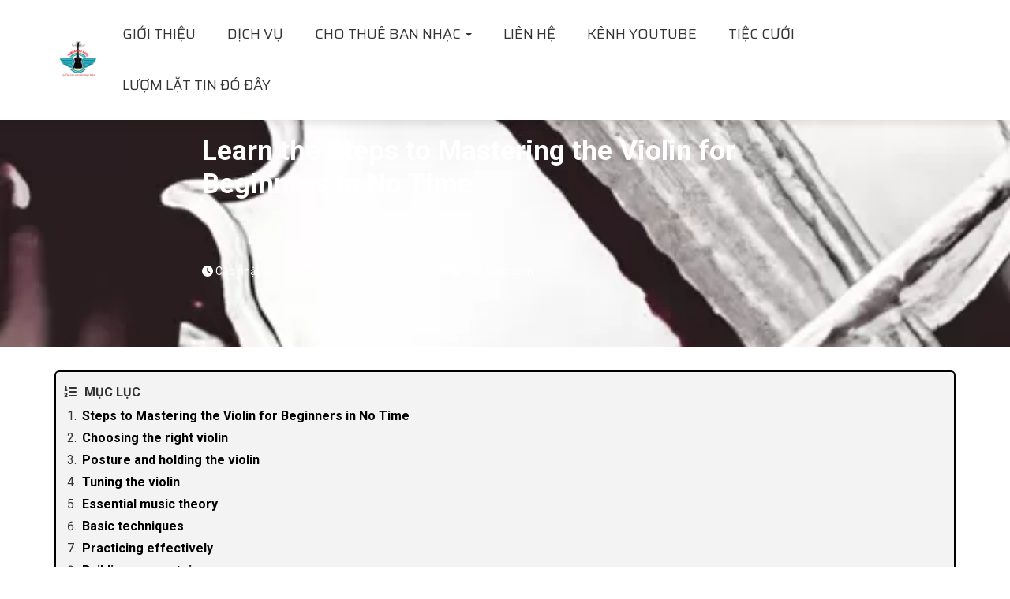

--- FILE ---
content_type: text/html; charset=utf-8
request_url: https://bannhacflamenco.net/cho-thue-ban-nhac/luom-lat-tin-do-day/learn-the-steps-to-mastering-the-violin-for-beginners-in-no-time-2810/
body_size: 13590
content:
<!DOCTYPE html>
<html lang="vi" xmlns="http://www.w3.org/1999/xhtml" prefix="og: http://ogp.me/ns#">
<head>
<title>Learn the Steps to Mastering the Violin for Beginners in No Time</title>
<meta name="description" content="Learn how to play the violin like a pro with our step-by-step guide for beginners&#33; Our comprehensive program covers all the basics, from tuning to playing your first...">
<meta name="author" content="Cho thuê ban nhạc flamenco chuyên nghiệp tại Việt Nam | ĐT: 0908232718">
<meta name="copyright" content="Cho thuê ban nhạc flamenco chuyên nghiệp tại Việt Nam | ĐT: 0908232718 [tumbadoraband@gmail.com]">
<meta name="robots" content="index, archive, follow, noodp">
<meta name="googlebot" content="index,archive,follow,noodp">
<meta name="msnbot" content="all,index,follow">
<meta name="generator" content="Ban Nhạc Flamenco Tumbadora">
<meta name="viewport" content="width=device-width, initial-scale=1">
<meta name="google-site-verification" content="Z1l_le68CIrfvOl_AkITlQ_26TXZukRb1z9vQ9zcicY">
<meta http-equiv="Content-Type" content="text/html; charset=utf-8">
<meta property="og:title" content="Learn the Steps to Mastering the Violin for Beginners in No Time">
<meta property="og:type" content="article">
<meta property="og:description" content="Learn how to play the violin like a pro with our step-by-step guide for beginners&#33; Our comprehensive program covers all the basics, from tuning to playing your first...">
<meta property="og:site_name" content="Cho thuê ban nhạc flamenco chuyên nghiệp tại Việt Nam | ĐT&#x3A; 0908232718">
<meta property="og:image" content="https://bannhacflamenco.net/uploads/img_1682912291622_1682912311785-removebg-preview.webp">
<meta property="og:url" content="https://chothuebannhac.net/cho-thue-ban-nhac/luom-lat-tin-do-day/learn-the-steps-to-mastering-the-violin-for-beginners-in-no-time-2810/">
<meta property="article:published_time" content="2023-06-22EDT10:48:02">
<meta property="article:modified_time" content="1969-12-31EST19:00:00">
<meta property="article:section" content="Lượm lặt tin đó đây">
<link rel="shortcut icon" href="/uploads/logo-thanh-tung-tumbadora-band-entertainment-company-ltd.webp">
<link rel="canonical" href="https://chothuebannhac.net/cho-thue-ban-nhac/luom-lat-tin-do-day/learn-the-steps-to-mastering-the-violin-for-beginners-in-no-time-2810/">
<link rel="alternate" href="/cho-thue-ban-nhac/rss/" title="Bài viết" type="application/rss+xml">
<link rel="alternate" href="/cho-thue-ban-nhac/rss/cho-thue-ban-nhac/" title="Bài viết - CHO THUÊ BAN NHẠC" type="application/rss+xml">
<link rel="alternate" href="/cho-thue-ban-nhac/rss/bar-pub/" title="Bài viết - BAR PUB" type="application/rss+xml">
<link rel="alternate" href="/cho-thue-ban-nhac/rss/latin-band-bop-rock-nhac-tre/" title="Bài viết - LATIN BAND- BOP ROCK- NHẠC TRẺ" type="application/rss+xml">
<link rel="alternate" href="/cho-thue-ban-nhac/rss/ban-nhac-acoustic-mini-goi-tiet-kiem/" title="Bài viết - BAN NHẠC ACOUSTIC &#40;GÓI TIẾT KIỆM MINI&#41;" type="application/rss+xml">
<link rel="alternate" href="/cho-thue-ban-nhac/rss/ban-nhac-hoa-tau-flamenco-tumbadora-semi-classic-chuyen-nghiep/" title="Bài viết - BAN NHẠC HÒA TẤU FLAMENCO TUMBADORA SEMI CLASSIC CHUYÊN NGHIỆP" type="application/rss+xml">
<link rel="alternate" href="/cho-thue-ban-nhac/rss/tiec-christmas-tat-nien-tan-nien-cac-cong-ty/" title="Bài viết - TIỆC CHRISTMAS TẤT NIÊN- TÂN NIÊN CÁC CÔNG TY" type="application/rss+xml">
<link rel="alternate" href="/cho-thue-ban-nhac/rss/band-nhac-flamenco-acoustic-cho-events-wedding/" title="Bài viết - BAND NHẠC FLAMENCO- ACOUSTIC CHO EVENTS- WEDDING" type="application/rss+xml">
<link rel="alternate" href="/cho-thue-ban-nhac/rss/ban-nhac-flamenco-chuyen-nghiep-cho-resort-golf-club-gala-dinner/" title="Bài viết - BAN NHẠC FLAMENCO CHUYÊN NGHIỆP CHO RESORT GOLF CLUB GALA DINNER" type="application/rss+xml">
<link rel="alternate" href="/cho-thue-ban-nhac/rss/ban-tin-ban-nhac/" title="Bài viết - Bản tin ban nhạc" type="application/rss+xml">
<link rel="alternate" href="/cho-thue-ban-nhac/rss/hinh-anh-ban-nhac/" title="Bài viết - Hình ảnh ban nhạc" type="application/rss+xml">
<link rel="alternate" href="/cho-thue-ban-nhac/rss/luom-lat-tin-do-day/" title="Bài viết - Lượm lặt tin đó đây" type="application/rss+xml">
<link rel="preload" as="script" href="/assets/js/jquery/jquery.min.js?t=135">
<link rel="preload" as="script" href="/themes/vidoweb/js/owl.carousel.min.js?t=135">
<link rel="preload" as="script" href="/assets/js/language/vi.js?t=135">
<link rel="preload" as="script" href="/assets/js/global.js?t=135">
<link rel="preload" as="script" href="/themes/vidoweb/js/news.js?t=135">
<link rel="preload" as="script" href="/themes/vidoweb/js/main.js?t=135">
<link rel="preload" as="script" href="/themes/vidoweb/js/custom.js?t=135">
<link rel="preload" as="script" href="https://pagead2.googlesyndication.com/pagead/js/adsbygoogle.js?client=ca-pub-7208555973978018">
<link rel="preload" as="script" href="https://www.googletagmanager.com/gtag/js?id=G-6RRFPGE0QQ">
<link rel="preload" as="script" href="/assets/js/jquery-ui/jquery-ui.min.js?t=135">
<link rel="preload" as="script" href="/assets/js/language/jquery.ui.datepicker-vi.js?t=135">
<link rel="preload" as="script" href="/themes/vidoweb/js/users.js?t=135">
<link rel="preload" as="script" href="/themes/default/js/tocbot.min.js?t=135">
<link rel="preload" as="script" href="/themes/vidoweb/js/bootstrap.min.js?t=135">
<link rel="stylesheet" type="text/css" href="/themes/vidoweb/css/owl.carousel.min.css?t=135"/>
<link rel="stylesheet" href="/assets/css/font-awesome.min.css?t=135">
<link rel="stylesheet" href="/themes/vidoweb/css/bootstrap.min.css?t=135">
<link rel="stylesheet" href="/themes/vidoweb/css/style.css?t=135">
<link rel="stylesheet" href="/themes/vidoweb/css/style.responsive.css?t=135">
<link rel="StyleSheet" href="/themes/vidoweb/css/news.css?t=135">
<link rel="stylesheet" href="/themes/vidoweb/css/custom.css?t=135">
<link rel="StyleSheet" href="/themes/vidoweb/css/users.css?t=135">
<link rel="stylesheet" href="https://cdnjs.cloudflare.com/ajax/libs/font-awesome/6.4.2/css/all.min.css" integrity="sha512-z3gLpd7yknf1YoNbCzqRKc4qyor8gaKU1qmn+CShxbuBusANI9QpRohGBreCFkKxLhei6S9CQXFEbbKuqLg0DA==" crossorigin="anonymous" referrerpolicy="no-referrer" />
<link type="text/css" href="/assets/js/jquery-ui/jquery-ui.min.css?t=135" rel="stylesheet" />
<style>
        .load{
            display: block !important;
        }
        .no_load{
            display: none !important;
        }
        .four {
            width: 10px;
            height: 10px;
            background-color: #fff;
            border-radius: 50%;
            animation: loader4Animation 1s linear infinite;
            position: absolute;
            right: -25px;
            top: 5px;
        }
        @keyframes loader4Animation {
            0% {
                background-color: rgba(0,0,128, 1);
                box-shadow: 15px 0px 0px 0px rgba(0,0,128, 0.67),
                30px 0px 0px 0px rgba(0,0,128, 0.33);
            }
            17% {
                background-color: rgba(0,0,128, 0.67);
                box-shadow: 15px 0px 0px 0px rgba(0,0,128, 1),
                30px 0px 0px 0px rgba(0,0,128, 0.67);
            }
            33% {
                background-color: rgba(0,0,128, 0.33);
                box-shadow: 15px 0px 0px 0px rgba(0,0,128, 0.67),
                30px 0px 0px 0px rgba(0,0,128, 1);
            }
            50% {
                background-color: rgba(0,0,128, 0);
                box-shadow: 15px 0px 0px 0px rgba(0,0,128, 0.33),
                30px 0px 0px 0px rgba(0,0,128, 0.67);
            }
            67% {
                background-color: rgba(0,0,128, 0.33);
                box-shadow: 15px 0px 0px 0px rgba(0,0,128, 0),
                30px 0px 0px 0px rgba(0,0,128, 0.33);
            }
            83% {
                background-color: rgba(0,0,128, 0.67);
                box-shadow: 15px 0px 0px 0px rgba(0,0,128, 0.33),
                30px 0px 0px 0px rgba(0,0,128, 0);
            }
            100% {
                background-color: rgba(0,0,128, 1);
                box-shadow: 15px 0px 0px 0px rgba(0,0,128, 0.67),
                30px 0px 0px 0px rgba(0,0,128, 0.33);
            }
        }
        .load{
            position: fixed;
            height: 100vh;
            width: 100vw;
            top: 0px;
            left: 0px;
            z-index: 10000000;
            background: rgba(0, 0, 0, 0.3);
            text-align: center;
        }
        .load_box{
            height: 100px;
            width: 100px;
            position: absolute;
            top: 45%;
            display: inline-block;
            padding: 30px;
        }
        .load_box i{
            font-size: 40px;
            color: #fff;
            z-index: 100000000;
        }
        .load_box span{

        }

        .no_load{
            display: none;
        }
    </style>
</head>
<body>
<div class="khung-all-header-site">
    <header>
        <a href="/">
            <img class="logo" src="/uploads/logo-thanh-tung-tumbadora-band-entertainment-company-ltd.webp" alt="Cho thuê ban nhạc flamenco chuyên nghiệp tại Việt Nam | ĐT&#x3A; 0908232718">
        </a>
        <input type="checkbox" id="menu-bar" />
        <label for="menu-bar">☰</label>
        <nav class="navbar">
    <ul>
                <li >
            <a href="/cung-cap-ban-nhac/" >
                GIỚI THIỆU
            </a> 
        </li>
        <li >
            <a href="/dich-vu-cua-ban-nhac/" >
                DỊCH VỤ
            </a> 
        </li>
        <li  class="dropdown">
            <a href="#" >
                CHO THUÊ BAN NHẠC
                <strong class="caret">&nbsp;</strong>
            </a> 
             <ul>
        <li><a href="/cho-thue-ban-nhac/bar-pub/" title="BAR PUB">BAR PUB</a></li>
    <li><a href="/cho-thue-ban-nhac/latin-band-bop-rock-nhac-tre/" title="LATIN BAND- BOP ROCK- NHẠC TRẺ">LATIN BAND- BOP ROCK- NHẠC TRẺ</a></li>
    <li><a href="/cho-thue-ban-nhac/ban-nhac-acoustic-mini-goi-tiet-kiem/" title="BAN NHẠC ACOUSTIC &#40;GÓI TIẾT KIỆM MINI&#41;">BAN NHẠC ACOUSTIC &#40;GÓI TIẾT KIỆM MINI&#41;</a></li>
    <li><a href="/cho-thue-ban-nhac/ban-nhac-hoa-tau-flamenco-tumbadora-semi-classic-chuyen-nghiep/" title="BAN NHẠC HÒA TẤU FLAMENCO TUMBADORA SEMI CLASSIC CHUYÊN NGHIỆP">BAN NHẠC HÒA TẤU FLAMENCO TUMBADORA SEMI CLASSIC CHUYÊN NGHIỆP</a></li>
    <li><a href="/cho-thue-ban-nhac/tiec-christmas-tat-nien-tan-nien-cac-cong-ty/" title="TIỆC CHRISTMAS TẤT NIÊN- TÂN NIÊN CÁC CÔNG TY">TIỆC CHRISTMAS TẤT NIÊN- TÂN NIÊN CÁC CÔNG TY</a></li>
    <li><a href="/cho-thue-ban-nhac/band-nhac-flamenco-acoustic-cho-events-wedding/" title="BAND NHẠC FLAMENCO- ACOUSTIC CHO EVENTS- WEDDING">BAND NHẠC FLAMENCO- ACOUSTIC CHO EVENTS- WEDDING</a></li>
    <li><a href="/cho-thue-ban-nhac/ban-nhac-flamenco-chuyen-nghiep-cho-resort-golf-club-gala-dinner/" title="BAN NHẠC FLAMENCO CHUYÊN NGHIỆP CHO RESORT GOLF CLUB GALA DINNER">BAN NHẠC FLAMENCO CHUYÊN NGHIỆP CHO RESORT GOLF CLUB GALA DINNER</a></li>
</ul> 
        </li>
        <li >
            <a href="/contact/" >
                LIÊN HỆ
            </a> 
        </li>
        <li >
            <a href="https://www.youtube.com/channel/UCaDwPSOtUQZfVQjnhhfgreQ?view_as=subscriber" >
                KÊNH YOUTUBE
            </a> 
        </li>
        <li >
            <a href="/dam-cuoi/" >
                TIỆC CƯỚI
            </a> 
        </li>
        <li >
            <a href="/cho-thue-ban-nhac/luom-lat-tin-do-day/" >
                LƯỢM LẶT TIN ĐÓ ĐÂY
            </a> 
        </li>
    </ul>
</nav>

    </header>
</div>

<!-- Modal login -->
<div class="modal login" tabindex="-1" role="dialog" aria-labelledby="myLargeModalLabel" aria-hidden="true">
    <div class="modal-dialog">
        <div class="modal-content modal-width">
            <button type="button" class="close close-modal" data-dismiss="modal" aria-label="Close">
                <span aria-hidden="true">&times;</span>
            </button>
<form action="/users/login/" method="post" onsubmit="if (!window.__cfRLUnblockHandlers) return false; return login_validForm(this);" autocomplete="off" novalidate data-cf-modified-aacfe171f67d60957db090b1-="">
    <div class="nv-info margin-bottom" data-default="Hãy đăng nhập thành viên để trải nghiệm đầy đủ các tiện ích trên site">Hãy đăng nhập thành viên để trải nghiệm đầy đủ các tiện ích trên site</div>
    <div class="form-detail">
        <div class="form-group loginstep1">
            <div class="input-group">
                <span class="input-group-addon"><em class="fa fa-user fa-lg"></em></span>
                <input type="text" class="required form-control" placeholder="Tên đăng nhập hoặc email" value="" name="nv_login" maxlength="100" data-pattern="/^(.){1,}$/" onkeypress="if (!window.__cfRLUnblockHandlers) return false; validErrorHidden(this);" data-mess="Tên đăng nhập chưa được khai báo" data-cf-modified-aacfe171f67d60957db090b1-="">
            </div>
        </div>

        <div class="form-group loginstep1">
            <div class="input-group">
                <span class="input-group-addon"><em class="fa fa-key fa-lg fa-fix"></em></span>
                <input type="password" autocomplete="off" class="required form-control" placeholder="Mật khẩu" value="" name="nv_password" maxlength="100" data-pattern="/^(.){3,}$/" onkeypress="if (!window.__cfRLUnblockHandlers) return false; validErrorHidden(this);" data-mess="Mật khẩu đăng nhập chưa được khai báo" data-cf-modified-aacfe171f67d60957db090b1-="">
            </div>
        </div>

        <div class="form-group loginstep2 hidden">
            <label class="margin-bottom">Nhập mã xác minh từ ứng dụng Google Authenticator</label>
            <div class="input-group margin-bottom">
                <span class="input-group-addon"><em class="fa fa-key fa-lg fa-fix"></em></span>
                <input type="text" class="required form-control" placeholder="Nhập mã 6 chữ số" value="" name="nv_totppin" maxlength="6" data-pattern="/^(.){6,}$/" onkeypress="if (!window.__cfRLUnblockHandlers) return false; validErrorHidden(this);" data-mess="Nhập mã 6 chữ số" data-cf-modified-aacfe171f67d60957db090b1-="">
            </div>
            <div class="text-center">
                <a href="javascript:void(0)" onclick="if (!window.__cfRLUnblockHandlers) return false; login2step_change(this);" data-cf-modified-aacfe171f67d60957db090b1-="">Thử cách khác</a>
            </div>
        </div>

        <div class="form-group loginstep3 hidden">
            <label class="margin-bottom">Nhập một trong các mã dự phòng bạn đã nhận được.</label>
            <div class="input-group margin-bottom">
                <span class="input-group-addon"><em class="fa fa-key fa-lg fa-fix"></em></span>
                <input type="text" class="required form-control" placeholder="Nhập mã 8 chữ số" value="" name="nv_backupcodepin" maxlength="8" data-pattern="/^(.){8,}$/" onkeypress="if (!window.__cfRLUnblockHandlers) return false; validErrorHidden(this);" data-mess="Nhập mã 8 chữ số" data-cf-modified-aacfe171f67d60957db090b1-="">
            </div>
            <div class="text-center">
                <a href="javascript:void(0)" onclick="if (!window.__cfRLUnblockHandlers) return false; login2step_change(this);" data-cf-modified-aacfe171f67d60957db090b1-="">Thử cách khác</a>
            </div>
        </div>
        <div class="text-center margin-bottom-lg">
            <input type="button" value="Thiết lập lại" class="btn btn-default" onclick="if (!window.__cfRLUnblockHandlers) return false; validReset(this.form);return!1;" data-cf-modified-aacfe171f67d60957db090b1-="" />
            <button class="bsubmit btn btn-primary" type="submit">Đăng nhập</button>
           </div>

                <div class="form-group">
            <div class="text-right clearfix">
                <a href="javascript:void(0)" onclick="if (!window.__cfRLUnblockHandlers) return false; modalShowByObj('#guestReg_nv6', 'recaptchareset')" data-cf-modified-aacfe171f67d60957db090b1-="">Đăng ký</a>
            </div>
        </div>
    </div>
</form>
<div id="guestReg_nv6" class="hidden">
    <div class="page panel panel-default bg-lavender box-shadow">
        <div class="panel-body">
            <h2 class="text-center margin-bottom-lg">
                Đăng ký thành viên
            </h2>
            <form class="user-reg-form" action="/users/register/" method="post" onsubmit="if (!window.__cfRLUnblockHandlers) return false; return reg_validForm(this);" autocomplete="off" novalidate data-cf-modified-aacfe171f67d60957db090b1-="">
    <h1 class="title-modal-dangnhap">ĐĂNG KÝ DÙNG THỬ</h1>
    <div class="nv-info margin-bottom hidden" data-default="Để đăng ký thành viên, bạn cần khai báo tất cả các ô trống dưới đây"></div>
    <div class="khung-all-login">
                                <div class="khung-input">
            <i class="fa fa-phone icon-input" aria-hidden="true"></i>
            <input type="text" class="form-control input-edit-login required input" placeholder="Tên" value="" name="custom_fields[first_name]" onkeypress="if (!window.__cfRLUnblockHandlers) return false; validErrorHidden(this);" data-mess="" id="nvcf-first_name" data-cf-modified-aacfe171f67d60957db090b1-="">
        </div>
                <div class="khung-input">
            <i class="fa fa-phone icon-input" aria-hidden="true"></i>
            <input type="text" class="form-control input-edit-login  input" placeholder="Họ và tên đệm" value="" name="custom_fields[last_name]" onkeypress="if (!window.__cfRLUnblockHandlers) return false; validErrorHidden(this);" data-mess="" id="nvcf-last_name" data-cf-modified-aacfe171f67d60957db090b1-="">
        </div>
                <div class="khung-input">
            <i class="fa fa-phone icon-input" aria-hidden="true"></i>
            <input type="text" class="form-control input-edit-login required input" placeholder="Câu hỏi bảo mật" value="" name="custom_fields[question]" onkeypress="if (!window.__cfRLUnblockHandlers) return false; validErrorHidden(this);" data-mess="" id="nvcf-question" data-cf-modified-aacfe171f67d60957db090b1-="">
        </div>
                <div class="khung-input">
            <i class="fa fa-phone icon-input" aria-hidden="true"></i>
            <input type="text" class="form-control input-edit-login required input" placeholder="Trả lời câu hỏi" value="" name="custom_fields[answer]" onkeypress="if (!window.__cfRLUnblockHandlers) return false; validErrorHidden(this);" data-mess="" id="nvcf-answer" data-cf-modified-aacfe171f67d60957db090b1-="">
        </div>
        <div class="khung-input">
            <i class="fa fa-envelope-o icon-input" aria-hidden="true"></i>
            <input type="email" class="form-control input-edit-login required" placeholder="Email" value="" name="email" maxlength="100" onkeypress="if (!window.__cfRLUnblockHandlers) return false; validErrorHidden(this);" data-mess="Email chưa được khai báo" data-cf-modified-aacfe171f67d60957db090b1-="">
        </div>
        <div class="khung-input">
            <i class="fa fa-lock icon-input" aria-hidden="true"></i>
            <input type="password" class="form-control input-edit-login password required form-control" placeholder="Mật khẩu" value="" name="password" maxlength="32" data-pattern="/^(.){8,32}$/" onkeypress="if (!window.__cfRLUnblockHandlers) return false; validErrorHidden(this);" data-mess="Mật khẩu không hợp lệ: Mật khẩu cần kết hợp số và chữ, yêu cầu có chữ in HOA và có từ 8 đến 32 ký tự" data-cf-modified-aacfe171f67d60957db090b1-="">
        </div>
        <div class="khung-input">
            <i class="fa fa-lock icon-input" aria-hidden="true"></i>
            <input type="password" class="form-control input-edit-login re-password required form-control" placeholder="Lặp lại mật khẩu" value="" name="re_password" maxlength="32" data-pattern="/^(.){1,}$/" onkeypress="if (!window.__cfRLUnblockHandlers) return false; validErrorHidden(this);" data-mess="Bạn chưa viết lại mật khẩu vào ô nhập lại mật khẩu" data-cf-modified-aacfe171f67d60957db090b1-="">
        </div>
                <div class="khung-input khung-capcha">
            <input type="text" class="form-control input-edit-login display-inline-block required rsec" name="nv_seccode" value="" maxlength="6" placeholder="Nhập mã xác minh" data-pattern="/^(.){6,6}$/" onkeypress="if (!window.__cfRLUnblockHandlers) return false; validErrorHidden(this);" data-mess="Mã bảo mật không chính xác" data-cf-modified-aacfe171f67d60957db090b1-="">
            <div class="capcha">
                <img class="captchaImg display-inline-block" src="/index.php?scaptcha=captcha&t=1769272290" width="150" height="40" alt="Mã bảo mật" title="Mã bảo mật" />
            </div>
            <em class="fa fa-pointer fa-refresh margin-left margin-right" title="Thay mới" onclick="if (!window.__cfRLUnblockHandlers) return false; change_captcha('.rsec');" data-cf-modified-aacfe171f67d60957db090b1-=""></em>
        </div>
                <div class="khung-save-login">
            <div class="">
                <input type="checkbox" class="checkbox-save" name="agreecheck" value="1" style="margin-top:0" onclick="if (!window.__cfRLUnblockHandlers) return false; validErrorHidden(this,3);" data-cf-modified-aacfe171f67d60957db090b1-=""> 
                <label for="" class="text-login">
                    Tôi đồng ý với <a onclick="if (!window.__cfRLUnblockHandlers) return false; usageTermsShow('Quy định đăng ký thành viên');" href="javascript:void(0);" class="text-link" data-cf-modified-aacfe171f67d60957db090b1-="">Quy định sử dụng và chính sách bảo mật</a> </a>
                </label>
            </div>
        </div>
        <div>
            <input type="hidden" name="checkss" value="98cb4968d88a3b757e103fe00a13ae2a" />
            <input type="button" value="Thiết lập lại" class="btn btn-default hidden" onclick="if (!window.__cfRLUnblockHandlers) return false; validReset(this.form);return!1;" data-cf-modified-aacfe171f67d60957db090b1-="" />

            <button type="submit" class="btn btn-login">Đăng ký thành viên </button>
            <p class="text-login">
                Đã có tài khoản ? 
                <a href="" class="text-link" data-dismiss="modal" data-toggle="modal" data-target=".login">Đăng nhập</a>
            </p>
        </div>
    </div>
</form>

        </div>
    </div>
</div>
        </div>
    </div>
</div>
<!-- Modal register -->
<div class="modal register" tabindex="-1" role="dialog" aria-labelledby="myLargeModalLabel" aria-hidden="true">
    <div class="modal-dialog">
        <div class="modal-content modal-width">
            <button type="button" class="close close-modal" data-dismiss="modal" aria-label="Close">
                <span aria-hidden="true">&times;</span>
            </button>
        </div>
    </div>
</div>
<!-- Modal Forward Password -->
<div class="modal forgotpassword" tabindex="-1" role="dialog" aria-labelledby="myLargeModalLabel" aria-hidden="true">
    <div class="modal-dialog">
        <div class="modal-content modal-width">
            <button type="button" class="close close-modal" data-dismiss="modal" aria-label="Close">
                <span aria-hidden="true">&times;</span>
            </button>
        </div>
    </div>
</div>
<div class="font-roboto">
    <!-- banner blog -->
    <div class="banner-blog-3" style="background-image: url('/uploads/cho-thue-ban-nhac/2023_06/hinhanh-steps-to-mastering-the-violin-for-beginners-in-no-time-1687445282_0.webp');">
        <div class="opacity-black">
            <h3 class="title-banner-blog-3">
                Learn the Steps to Mastering the Violin for Beginners in No Time
            </h3>
            <div class="khung-flex-icon-blog-3">
                <div>
                    <i class="fa fa-clock-o" aria-hidden="true"></i> 
                    Cập nhật lần cuối: Thứ năm - 22/06/2023 10:48
                </div>
                <div>
                    <i class="fa fa-eye" aria-hidden="true"></i> 425 Lượt xem
                </div>
            </div>
        </div>
    </div>
    <div class="p-5-phantram">
        <div class="row mp-0">
            <div class="col-lg-24 col-md-24 hidden-sm hidden-xs">

                                <button class="btn-danh-sach-show"><i class="fa fa-list-ol" aria-hidden="true"></i></button>
                <div class="danh-sach-box" style="margin-bottom:20px">
                    <div class="danh-sach">
                        <div class="head-danh-sach">
                            <i class="fa fa-list-ol" aria-hidden="true"></i>Mục lục
                            <button class="btn-danh-sach-close"><i class="fa fa-times" aria-hidden="true"></i></button>
                        </div>
                        <div id="js-toc" class="toc js-toc z-1 transition--300 pa4">
                        </div>
                    </div>
                </div>
            </div>
            <div class="col-lg-24 col-md-24 col-sm-24 col-xs-24 content-chitiet-baiviet bodytext js-toc-content margin-bottom-lg" id="news-bodyhtml">
                <h2>Steps to Mastering the Violin for Beginners in No Time</h2>

<p>Playing the violin is a beautiful and rewarding experience. It's a versatile instrument that can be played in various genres, from classical to jazz to folk. Whether you've always dreamed of playing the violin or you're looking for a new hobby, it's never too late to start. With dedication, practice, and the right guidance, you can become a skilled violinist in no time.</p><br><div class="text-center"><img src="/uploads/cho-thue-ban-nhac/2023_06/hinhanh-steps-to-mastering-the-violin-for-beginners-in-no-time-1687445282_0.webp" alt=". Steps to Mastering the Violin for Beginners in No Time" /></div>

<h2>Choosing the right violin</h2>

<p>Before you start your violin journey, it's important to choose the right instrument. Consider the size, quality, and accessories that come with the violin. If you're an adult beginner, you'll need a full-size violin. However, if you're a child or have a smaller physique, you may need a smaller size. It's best to consult with a violin specialist or a teacher to choose the right size for you.</p><br><div class="text-center"><img src="/uploads/cho-thue-ban-nhac/2023_06/hinhanh-steps-to-mastering-the-violin-for-beginners-in-no-time-1687445282_1.webp" alt=". Steps to Mastering the Violin for Beginners in No Time" /></div>

<p>Quality is also an important factor to consider. A well-made violin will produce a better sound and be more enjoyable to play. Look for violins made from solid wood and with a good reputation. While beginner violins may not have the same level of craftsmanship as professional ones, investing in a decent instrument will make a difference in your playing experience.</p>

<p>In addition to the violin, you'll also need essential accessories such as a bow, rosin, and a case to protect your instrument. These accessories are crucial for proper violin playing and maintenance.</p>

<h2>Posture and holding the violin</h2>

<p>Proper posture and holding technique are essential to avoid pain and injuries while playing the violin. Begin by standing or sitting up straight with your feet flat on the ground. Hold the violin with your left hand, making sure to support the weight with your chin and shoulder rest if necessary.</p>

<p>Place your left thumb on the back of the neck, opposite your fingers. Your fingers should be curved and resting on the strings. Keep your wrist straight and parallel to the fingerboard. It's important to find a comfortable and relaxed position that allows you to move your fingers freely.</p>

<p>With your right hand, hold the bow between your thumb and fingers, allowing your wrist to move naturally. Practice bowing exercises to develop control and fluidity in your bowing technique.</p>

<h2>Tuning the violin</h2>

<p>Tuning your violin is essential to ensure it sounds great. The standard tuning for a violin is G-D-A-E, from lowest to highest string. You can use a digital tuner or a tuning app to help you achieve the correct pitch. Start by tuning the A string using the tuner as a reference, and then tune the other strings according to the A string.</p>

<p>Be careful when turning the pegs to avoid breaking the strings or damaging the violin. It's recommended to make small adjustments and listen carefully to the pitch as you tune each string. Regular tuning is necessary as the strings can stretch and lose their pitch over time.</p>

<h2>Essential music theory</h2>

<p>Learning music theory is crucial for every violinist. Start by familiarizing yourself with the notes on the staff and their corresponding positions on the fingerboard. Learn how to read sheet music and understand rhythm and timing. Practice playing scales and arpeggios to improve your finger strength and coordination.</p>

<p>It's also important to learn the basic scales, such as the major and minor scales. Scales are the building blocks of music and knowing them will help you navigate the fingerboard and play melodies more easily.</p>

<h2>Basic techniques</h2>

<p>Mastering basic techniques is essential for producing a beautiful sound on the violin. Focus on proper bowing technique, using the right amount of pressure and speed. Experiment with different bow strokes, such as long, smooth strokes and short, crisp strokes.</p>

<p>Work on your fingering technique, ensuring that your fingers are pressing down on the strings with the right amount of pressure and in the correct positions. Practice playing scales, arpeggios, and simple melodies to improve your finger strength and accuracy.</p>

<p>Producing a good sound on the violin is a combination of proper bowing and fingering techniques. Experiment with different bow placements and pressures to find the sweet spot that produces a clear and resonant sound.</p>

<h2>Practicing effectively</h2>

<p>Consistent practice is key to mastering the violin. Set aside regular practice sessions and create a practice routine that works for you. It's better to practice for shorter periods of time every day than to have long practice sessions once in a while.</p>

<p>Focus on specific areas of improvement during each practice session. Break down difficult passages into smaller parts and practice them slowly and gradually increase the speed. Use a metronome to help you maintain a steady tempo and improve your sense of rhythm.</p>

<p>Record yourself playing to listen for areas that need improvement. Take note of your posture, intonation, and overall sound. Self-evaluation is an important tool for growth as a musician.</p>

<h2>Building a repertoire</h2>

<p>Building a repertoire is an important part of your violin journey. Choose pieces that challenge you but are within your skill level. Start with simple melodies and gradually progress to more complex compositions.</p>

<p>Practice each piece thoroughly, focusing on expression, dynamics, and musicality. As you master each piece, you'll gain more confidence and be able to tackle more challenging repertoire.</p>

<h2>Playing with others</h2>

<p>Playing with others is a great way to improve your musical skills and have fun. Joining a group or orchestra will allow you to experience playing in an ensemble and develop your ability to listen and blend with others.</p>

<p>Look for local music schools, community orchestras, or chamber music groups in your area. These groups often have different levels of ensembles, so you can find one that matches your skill level. Playing with others will also expose you to different musical styles and genres.</p>

<h2>Conclusion</h2>

<p>Mastering the violin is a journey that requires dedication, practice, and patience. Embrace the process and enjoy every step along the way. Remember to take care of your instrument, seek guidance from a teacher, and surround yourself with fellow musicians who share your passion. With the right mindset and a lot of practice, you'll be able to master the violin in no time.</p>

<p><a href="https://bannhacflamenco.net/cho-thue-ban-nhac/luom-lat-tin-do-day/">Click here</a> to find more resources and information on how to learn the violin.</p>
            </div>
            <div class="col-lg-24 col-md-24 hidden-sm hidden-xs">
                                                <div class="khung-all-post-moinhat">
                    <a href="#" class="title-chitiet-post-moinhat">Bài viết mới nhất</a>
                                        <div>
                        <div class="khung-flex-post-moinhat">
                            <span class="edit-list-style-blue"></span>
                            <a href="/cho-thue-ban-nhac/luom-lat-tin-do-day/the-ultimate-comprehensive-beginners-violin-guide-learn-everything-you-need-to-know-2811/">The Ultimate Comprehensive Beginners Violin Guide: Learn Everything You Need to Know"</a>
                        </div>
                    </div>
                    <div>
                        <div class="khung-flex-post-moinhat">
                            <span class="edit-list-style-blue"></span>
                            <a href="/cho-thue-ban-nhac/luom-lat-tin-do-day/post-2812/">提高小提琴指法技巧的方法分享 - 小提琴指法练习指南"</a>
                        </div>
                    </div>
                    <div>
                        <div class="khung-flex-post-moinhat">
                            <span class="edit-list-style-blue"></span>
                            <a href="/cho-thue-ban-nhac/luom-lat-tin-do-day/learn-the-basics-beginners-sheet-music-reading-for-violin-2813/">Learn the Basics: Beginners Sheet Music Reading for Violin"</a>
                        </div>
                    </div>
                    <div>
                        <div class="khung-flex-post-moinhat">
                            <span class="edit-list-style-blue"></span>
                            <a href="/cho-thue-ban-nhac/luom-lat-tin-do-day/fast-track-to-mastering-the-violin-for-newbies-a-comprehensive-guide-2814/">Fast Track to Mastering the Violin for Newbies: A Comprehensive Guide"</a>
                        </div>
                    </div>
                    <div>
                        <div class="khung-flex-post-moinhat">
                            <span class="edit-list-style-blue"></span>
                            <a href="/cho-thue-ban-nhac/luom-lat-tin-do-day/the-ultimate-comprehensive-beginners-violin-guide-tips-techniques-and-more-2815/">The Ultimate Comprehensive Beginners Violin Guide: Tips, Techniques and More"</a>
                        </div>
                    </div>
                    <div>
                        <div class="khung-flex-post-moinhat">
                            <span class="edit-list-style-blue"></span>
                            <a href="/cho-thue-ban-nhac/luom-lat-tin-do-day/post-2816/">小提琴演奏技巧：让你的琴声更动听"</a>
                        </div>
                    </div>
                    <div>
                        <div class="khung-flex-post-moinhat">
                            <span class="edit-list-style-blue"></span>
                            <a href="/cho-thue-ban-nhac/luom-lat-tin-do-day/post-2817/">小提琴维护：如何保护你的小提琴并延长其使用寿命"</a>
                        </div>
                    </div>
                    <div>
                        <div class="khung-flex-post-moinhat">
                            <span class="edit-list-style-blue"></span>
                            <a href="/cho-thue-ban-nhac/luom-lat-tin-do-day/post-2818/">小提琴学习：如何入门、技巧与提高？"</a>
                        </div>
                    </div>
                    <div>
                        <div class="khung-flex-post-moinhat">
                            <span class="edit-list-style-blue"></span>
                            <a href="/cho-thue-ban-nhac/luom-lat-tin-do-day/post-2819/">学习小提琴演奏教程 | 从零开始的小提琴教学 | 适合初学者"</a>
                        </div>
                    </div>
                    <div>
                        <div class="khung-flex-post-moinhat">
                            <span class="edit-list-style-blue"></span>
                            <a href="/cho-thue-ban-nhac/luom-lat-tin-do-day/learn-the-correct-bow-holding-for-novice-violinists-essential-tips-and-techniques-2820/">Learn the Correct Bow Holding for Novice Violinists: Essential Tips and Techniques"</a>
                        </div>
                    </div>
                </div>
            </div>
        </div>

        <!-- Bài viết liên quan -->
                        <div class="khung-all-baiviet-lienquan">
            <h3 class="title-baiviet-lienquan"><i class="fa fa-commenting-o edit-icon-comment-baiviet-lienquan" aria-hidden="true"></i> Bài viết liên quan</h3>
            <div class="owl-project-slider owl-carousel" id="post-lienquan">
                                <div class="khungall-item-post-lienquan">
                    <a href="/cho-thue-ban-nhac/luom-lat-tin-do-day/the-essential-dos-and-donts-of-learning-to-play-the-violin-as-a-beginner-expert-tips-and-advice-2809/">
                        <div class="img-post-baiviet-lienquan">
                            <img src="/uploads/cho-thue-ban-nhac/2023_06/hinhanh-the-dos-and-donts-of-learning-to-play-the-violin-as-a-beginner-1687444562_0.webp" alt="img-post">
                            <div class="view-baiviet-lienquan">
                                <i class="fa fa-eye edit-icon-eye-baiviet-lienquan" aria-hidden="true"></i> 297 Lượt xem
                            </div>
                        </div>
                    </a>
                    <div class="content-chitiet-baiviet-lienquan">
                        <a href="/cho-thue-ban-nhac/luom-lat-tin-do-day/the-essential-dos-and-donts-of-learning-to-play-the-violin-as-a-beginner-expert-tips-and-advice-2809/">The Essential Dos and Donts of Learning to Play...</a>
                    </div>
                </div>
                <div class="khungall-item-post-lienquan">
                    <a href="/cho-thue-ban-nhac/luom-lat-tin-do-day/mastering-correct-bow-holding-for-novice-violinists-tips-and-techniques-2808/">
                        <div class="img-post-baiviet-lienquan">
                            <img src="/uploads/cho-thue-ban-nhac/2023_06/hinhanh-correct-bow-holding-for-novice-violinists-1687443842_0.webp" alt="img-post">
                            <div class="view-baiviet-lienquan">
                                <i class="fa fa-eye edit-icon-eye-baiviet-lienquan" aria-hidden="true"></i> 448 Lượt xem
                            </div>
                        </div>
                    </a>
                    <div class="content-chitiet-baiviet-lienquan">
                        <a href="/cho-thue-ban-nhac/luom-lat-tin-do-day/mastering-correct-bow-holding-for-novice-violinists-tips-and-techniques-2808/">Mastering Correct Bow Holding for Novice...</a>
                    </div>
                </div>
                <div class="khungall-item-post-lienquan">
                    <a href="/cho-thue-ban-nhac/luom-lat-tin-do-day/learn-to-play-the-violin-from-a-to-z-a-beginners-guide-2807/">
                        <div class="img-post-baiviet-lienquan">
                            <img src="/uploads/cho-thue-ban-nhac/2023_06/hinhanh-from-a-to-z-a-beginners-guide-to-playing-the-violin-1687443121_0.webp" alt="img-post">
                            <div class="view-baiviet-lienquan">
                                <i class="fa fa-eye edit-icon-eye-baiviet-lienquan" aria-hidden="true"></i> 321 Lượt xem
                            </div>
                        </div>
                    </a>
                    <div class="content-chitiet-baiviet-lienquan">
                        <a href="/cho-thue-ban-nhac/luom-lat-tin-do-day/learn-to-play-the-violin-from-a-to-z-a-beginners-guide-2807/">Learn to Play the Violin from A to Z&#x3A; A Beginners...</a>
                    </div>
                </div>
                <div class="khungall-item-post-lienquan">
                    <a href="/cho-thue-ban-nhac/luom-lat-tin-do-day/post-2806/">
                        <div class="img-post-baiviet-lienquan">
                            <img src="/uploads/cho-thue-ban-nhac/2023_06/hinhanh-小提琴音色-1687442402_0.webp" alt="img-post">
                            <div class="view-baiviet-lienquan">
                                <i class="fa fa-eye edit-icon-eye-baiviet-lienquan" aria-hidden="true"></i> 286 Lượt xem
                            </div>
                        </div>
                    </a>
                    <div class="content-chitiet-baiviet-lienquan">
                        <a href="/cho-thue-ban-nhac/luom-lat-tin-do-day/post-2806/">探索小提琴音色的魅力：如何选择适合的小提琴品牌？ &#40;60 characters&#41;</a>
                    </div>
                </div>
                <div class="khungall-item-post-lienquan">
                    <a href="/cho-thue-ban-nhac/luom-lat-tin-do-day/post-2805/">
                        <div class="img-post-baiviet-lienquan">
                            <img src="/uploads/cho-thue-ban-nhac/2023_06/hinhanh-. 小提琴音色控制-1687441681_0.webp" alt="img-post">
                            <div class="view-baiviet-lienquan">
                                <i class="fa fa-eye edit-icon-eye-baiviet-lienquan" aria-hidden="true"></i> 286 Lượt xem
                            </div>
                        </div>
                    </a>
                    <div class="content-chitiet-baiviet-lienquan">
                        <a href="/cho-thue-ban-nhac/luom-lat-tin-do-day/post-2805/">学习小提琴音色控制技巧-掌握完美演奏技能</a>
                    </div>
                </div>
                <div class="khungall-item-post-lienquan">
                    <a href="/cho-thue-ban-nhac/luom-lat-tin-do-day/master-the-violin-for-beginners-easy-steps-to-success-in-no-time-2804/">
                        <div class="img-post-baiviet-lienquan">
                            <img src="/uploads/cho-thue-ban-nhac/2023_06/hinhanh-steps-to-mastering-the-violin-for-beginners-in-no-time-1687440961_0.webp" alt="img-post">
                            <div class="view-baiviet-lienquan">
                                <i class="fa fa-eye edit-icon-eye-baiviet-lienquan" aria-hidden="true"></i> 399 Lượt xem
                            </div>
                        </div>
                    </a>
                    <div class="content-chitiet-baiviet-lienquan">
                        <a href="/cho-thue-ban-nhac/luom-lat-tin-do-day/master-the-violin-for-beginners-easy-steps-to-success-in-no-time-2804/">Master the Violin for Beginners&#x3A; Easy Steps to...</a>
                    </div>
                </div>
                <div class="khungall-item-post-lienquan">
                    <a href="/cho-thue-ban-nhac/luom-lat-tin-do-day/mastering-correct-bow-holding-for-novice-violinists-tips-and-techniques-2803/">
                        <div class="img-post-baiviet-lienquan">
                            <img src="/uploads/img_1682912291622_1682912311785-removebg-preview.webp" alt="img-post">
                            <div class="view-baiviet-lienquan">
                                <i class="fa fa-eye edit-icon-eye-baiviet-lienquan" aria-hidden="true"></i> 420 Lượt xem
                            </div>
                        </div>
                    </a>
                    <div class="content-chitiet-baiviet-lienquan">
                        <a href="/cho-thue-ban-nhac/luom-lat-tin-do-day/mastering-correct-bow-holding-for-novice-violinists-tips-and-techniques-2803/">Mastering Correct Bow Holding for Novice...</a>
                    </div>
                </div>
                <div class="khungall-item-post-lienquan">
                    <a href="/cho-thue-ban-nhac/luom-lat-tin-do-day/unlock-the-secrets-fast-track-to-mastering-the-violin-for-newbies-2802/">
                        <div class="img-post-baiviet-lienquan">
                            <img src="/uploads/cho-thue-ban-nhac/2023_06/hinhanh-fast-track-to-mastering-the-violin-for-newbies-1687439521_0.webp" alt="img-post">
                            <div class="view-baiviet-lienquan">
                                <i class="fa fa-eye edit-icon-eye-baiviet-lienquan" aria-hidden="true"></i> 310 Lượt xem
                            </div>
                        </div>
                    </a>
                    <div class="content-chitiet-baiviet-lienquan">
                        <a href="/cho-thue-ban-nhac/luom-lat-tin-do-day/unlock-the-secrets-fast-track-to-mastering-the-violin-for-newbies-2802/">Unlock the Secrets&#x3A; Fast Track to Mastering the...</a>
                    </div>
                </div>
                <div class="khungall-item-post-lienquan">
                    <a href="/cho-thue-ban-nhac/luom-lat-tin-do-day/post-2801/">
                        <div class="img-post-baiviet-lienquan">
                            <img src="/uploads/cho-thue-ban-nhac/2023_06/hinhanh-小提琴表演-1687438801_0.webp" alt="img-post">
                            <div class="view-baiviet-lienquan">
                                <i class="fa fa-eye edit-icon-eye-baiviet-lienquan" aria-hidden="true"></i> 324 Lượt xem
                            </div>
                        </div>
                    </a>
                    <div class="content-chitiet-baiviet-lienquan">
                        <a href="/cho-thue-ban-nhac/luom-lat-tin-do-day/post-2801/">精彩小提琴表演：带你感受音乐的魅力</a>
                    </div>
                </div>
                <div class="khungall-item-post-lienquan">
                    <a href="/cho-thue-ban-nhac/luom-lat-tin-do-day/learn-to-play-violin-avoiding-beginner-mistakes-for-success-2800/">
                        <div class="img-post-baiviet-lienquan">
                            <img src="/uploads/cho-thue-ban-nhac/2023_06/hinhanh-avoiding-beginner-mistakes-when-learning-violin-1687438081_0.webp" alt="img-post">
                            <div class="view-baiviet-lienquan">
                                <i class="fa fa-eye edit-icon-eye-baiviet-lienquan" aria-hidden="true"></i> 331 Lượt xem
                            </div>
                        </div>
                    </a>
                    <div class="content-chitiet-baiviet-lienquan">
                        <a href="/cho-thue-ban-nhac/luom-lat-tin-do-day/learn-to-play-violin-avoiding-beginner-mistakes-for-success-2800/">Learn to Play Violin&#x3A; Avoiding Beginner Mistakes...</a>
                    </div>
                </div>
            </div>
        </div>
    </div>
</div>
<div class="bg-footer">

    <!-- Khung 1 -->
    <div class="row">
        <div class="col-lg-24 col-md-24 col-sm-24 col-xs-24">
            <div class="text-center">
                <a href="https://www.facebook.com/nukeviet">
    <svg xmlns="http://www.w3.org/2000/svg" viewBox="0 0 48 48" width="48px" height="48px"><path fill="#039be5" d="M24 5A19 19 0 1 0 24 43A19 19 0 1 0 24 5Z"/><path fill="#fff" d="M26.572,29.036h4.917l0.772-4.995h-5.69v-2.73c0-2.075,0.678-3.915,2.619-3.915h3.119v-4.359c-0.548-0.074-1.707-0.236-3.897-0.236c-4.573,0-7.254,2.415-7.254,7.917v3.323h-4.701v4.995h4.701v13.729C22.089,42.905,23.032,43,24,43c0.875,0,1.729-0.08,2.572-0.194V29.036z"/></svg>
</a>
<a href="https://www.youtube.com/user/nukeviet">
    <svg xmlns="http://www.w3.org/2000/svg" viewBox="0 0 48 48" width="48px" height="48px"><path fill="#FF3D00" d="M43.2,33.9c-0.4,2.1-2.1,3.7-4.2,4c-3.3,0.5-8.8,1.1-15,1.1c-6.1,0-11.6-0.6-15-1.1c-2.1-0.3-3.8-1.9-4.2-4C4.4,31.6,4,28.2,4,24c0-4.2,0.4-7.6,0.8-9.9c0.4-2.1,2.1-3.7,4.2-4C12.3,9.6,17.8,9,24,9c6.2,0,11.6,0.6,15,1.1c2.1,0.3,3.8,1.9,4.2,4c0.4,2.3,0.9,5.7,0.9,9.9C44,28.2,43.6,31.6,43.2,33.9z"/><path fill="#FFF" d="M20 31L20 17 32 24z"/></svg>
</a>
<a href="https://twitter.com/nukeviet">
    <svg xmlns="http://www.w3.org/2000/svg" viewBox="0 0 48 48" width="48px" height="48px"><path fill="#03a9f4" d="M24 4A20 20 0 1 0 24 44A20 20 0 1 0 24 4Z"/><path fill="#fff" d="M36,17.12c-0.882,0.391-1.999,0.758-3,0.88c1.018-0.604,2.633-1.862,3-3 c-0.951,0.559-2.671,1.156-3.793,1.372C31.311,15.422,30.033,15,28.617,15C25.897,15,24,17.305,24,20v2c-4,0-7.9-3.047-10.327-6 c-0.427,0.721-0.667,1.565-0.667,2.457c0,1.819,1.671,3.665,2.994,4.543c-0.807-0.025-2.335-0.641-3-1c0,0.016,0,0.036,0,0.057 c0,2.367,1.661,3.974,3.912,4.422C16.501,26.592,16,27,14.072,27c0.626,1.935,3.773,2.958,5.928,3c-1.686,1.307-4.692,2-7,2 c-0.399,0-0.615,0.022-1-0.023C14.178,33.357,17.22,34,20,34c9.057,0,14-6.918,14-13.37c0-0.212-0.007-0.922-0.018-1.13 C34.95,18.818,35.342,18.104,36,17.12"/></svg>
</a>
            </div>
        </div>
    </div>

    <div class="hr"></div>

    <!-- Khung 2 -->
    <div class="row">
        <div class="col-lg-24 col-md-24 col-sm-24 col-xs-24">
            <div class="text-center">
                <div class="title-footer2">TUMBADORA BAND</div>
<div class="">
    <ul class="link-footer">
                <li>
            Địa chỉ: 95/35 ĐƯỜNG SỐ 02, PHƯỜNG 16, QUẬN GÒ VẤP, TP HỒ CHÍ MINH
        </li>
                <li>
            Điện thoại: 0908232718
        </li>
    </ul>
</div>

            </div>
        </div>
    </div>
    <div class="hr"></div>
</div>
        <div id="timeoutsess" class="chromeframe">
            Bạn đã không sử dụng Site, <a onclick="if (!window.__cfRLUnblockHandlers) return false; timeoutsesscancel();" href="#" data-cf-modified-aacfe171f67d60957db090b1-="">Bấm vào đây để duy trì trạng thái đăng nhập</a>. Thời gian chờ: <span id="secField"> 60 </span> giây
        </div>
        <div id="openidResult" class="nv-alert" style="display:none"></div>
        <div id="openidBt" data-result="" data-redirect=""></div>
    <div class="no_load">
        <div style="text-align: center;background: #dcdcdc;width: 100%;padding: 10px;">
            <span style="position: relative;font-size: 16px; font-weight: 600;">
                Vui lòng đợi trong giây lát
                <div class="loader four">
                </div>
            </span>
            <span>

            </span>
        </div>
        <div class="load_box">
            <span>
                <i class="fa fa-spinner icon_loading"></i>
            </span>
        </div>
    </div>
<div id="run_cronjobs" style="visibility:hidden;display:none;"><img alt="" src="/index.php?second=cronjobs&amp;p=c9L7QYag" width="1" height="1" /></div>
<script src="/assets/js/jquery/jquery.min.js?t=135" type="aacfe171f67d60957db090b1-text/javascript"></script>
<script type="aacfe171f67d60957db090b1-text/javascript" src="/themes/vidoweb/js/owl.carousel.min.js?t=135"></script>
<script type="aacfe171f67d60957db090b1-text/javascript">var nv_base_siteurl="/",nv_lang_data="vi",nv_lang_interface="vi",nv_name_variable="nv",nv_fc_variable="op",nv_lang_variable="language",nv_module_name="cho-thue-ban-nhac",nv_func_name="detail",nv_is_user=0, nv_my_ofs=-5,nv_my_abbr="EST",nv_cookie_prefix="nv4",nv_check_pass_mstime=1738000,nv_area_admin=0,nv_safemode=0,theme_responsive=1,nv_is_recaptcha=0;</script>
<script src="/assets/js/language/vi.js?t=135" type="aacfe171f67d60957db090b1-text/javascript"></script>
<script src="/assets/js/global.js?t=135" type="aacfe171f67d60957db090b1-text/javascript"></script>
<script src="/themes/vidoweb/js/news.js?t=135" type="aacfe171f67d60957db090b1-text/javascript"></script>
<script src="/themes/vidoweb/js/main.js?t=135" type="aacfe171f67d60957db090b1-text/javascript"></script>
<script src="/themes/vidoweb/js/custom.js?t=135" type="aacfe171f67d60957db090b1-text/javascript"></script>
<script type="application/ld+json">
        {
            "@context": "https://schema.org",
            "@type": "Organization",
            "url": "https://bannhacflamenco.net",
            "logo": "https://bannhacflamenco.net/uploads/logo-thanh-tung-tumbadora-band-entertainment-company-ltd.webp"
        }
    </script>
<script async src="https://pagead2.googlesyndication.com/pagead/js/adsbygoogle.js?client=ca-pub-7208555973978018" crossorigin="anonymous" type="aacfe171f67d60957db090b1-text/javascript"></script>
<script async src="https://www.googletagmanager.com/gtag/js?id=G-6RRFPGE0QQ" type="aacfe171f67d60957db090b1-text/javascript"></script>
<script type="aacfe171f67d60957db090b1-text/javascript">
      window.dataLayer = window.dataLayer || [];
      function gtag(){dataLayer.push(arguments);}
      gtag('js', new Date());

      gtag('config', 'G-6RRFPGE0QQ');
  </script>
<script type="aacfe171f67d60957db090b1-text/javascript" src="/assets/js/jquery-ui/jquery-ui.min.js?t=135"></script>
<script type="aacfe171f67d60957db090b1-text/javascript" src="/assets/js/language/jquery.ui.datepicker-vi.js?t=135"></script>
<script type="aacfe171f67d60957db090b1-text/javascript" src="/themes/vidoweb/js/users.js?t=135"></script>
<script type="aacfe171f67d60957db090b1-text/javascript">
            $( document ).ready(function() {
                $('#post-lienquan').owlCarousel({
                    loop:false,
                    margin: 30,
                    autoplay:false,
                    smartSpeed:500,
                    responsiveClass:true,
                    nav:true,
                    navText:["<i class='fa fa-long-arrow-left' aria-hidden='true'></i>","<i class='fa fa-long-arrow-right' aria-hidden='true'></i>"],
                    dots:false,
                    responsive:{
                        0:{
                            items:1,
                        },
                        468:{
                            items:2,
                        },
                        768:{
                            items:3,
                        },
                        1000:{
                            items:4,
                        }
                    }
                })
            });
        </script>
<script type="aacfe171f67d60957db090b1-text/javascript" defer="async" src="/themes/default/js/tocbot.min.js?t=135"></script>
<script type="aacfe171f67d60957db090b1-text/javascript">
    $(document).ready(function(){if($(window).width()>768)var e=".danh-sach";var t=$(document).width()-($("#news-bodyhtml").offset().left+$("#news-bodyhtml").width())-140,s=$(document).width()-($("#news-bodyhtml").offset().left+$("#news-bodyhtml").width())-120,a=document.getElementsByClassName("danh-sach"),o=document.getElementsByClassName("btn-danh-sach-show");if(a[0].style.right=t+"px",o[0].style.right=s+"px",$(".is-position-fixed .danh-sach").show(),$(".btn-danh-sach").click(function(){$(".js-toc").addClass("picaso")}),$(document).click(function(e){$(e.target).hasClass("btn-danh-sach")||0!==$(e.target).parents(".js-toc").length||$(".js-toc").removeClass("picaso")}),$("#news-bodyhtml h2, #news-bodyhtml h3, #news-bodyhtml h4, #news-bodyhtml h5, #news-bodyhtml h6").each(function(e){var t=$(this),s=t.text().toLowerCase().trim().replace(/[\.,-\/#!?$%\^&\*;:{}=\-_`~()]/g,"");s=(s=s.replace(/à|á|ạ|ả|ã|â|ầ|ấ|ậ|ẩ|ẫ|ă|ằ|ắ|ặ|ẳ|ẵ/g,"a").replace(/è|é|ẹ|ẻ|ẽ|ê|ề|ế|ệ|ể|ễ/g,"e").replace(/ì|í|ị|ỉ|ĩ/g,"i").replace(/ò|ó|ọ|ỏ|õ|ô|ồ|ố|ộ|ổ|ỗ|ơ|ờ|ớ|ợ|ở|ỡ/g,"o").replace(/ù|ú|ụ|ủ|ũ|ư|ừ|ứ|ự|ử|ữ/g,"u").replace(/ỳ|ý|ỵ|ỷ|ỹ/g,"y").replace(/đ/g,"d").replace(/À|Á|Ạ|Ả|Ã|Â|Ầ|Ấ|Ậ|Ẩ|Ẫ|Ă|Ằ|Ắ|Ặ|Ẳ|Ẵ/g,"A").replace(/È|É|Ẹ|Ẻ|Ẽ|Ê|Ề|Ế|Ệ|Ể|Ễ/g,"E").replace(/Ì|Í|Ị|Ỉ|Ĩ/g,"I").replace(/Ò|Ó|Ọ|Ỏ|Õ|Ô|Ồ|Ố|Ộ|Ổ|Ỗ|Ơ|Ờ|Ớ|Ợ|Ở|Ỡ/g,"O").replace(/Ù|Ú|Ụ|Ủ|Ũ|Ư|Ừ|Ứ|Ự|Ử|Ữ/g,"U").replace(/Ỳ|Ý|Ỵ|Ỷ|Ỹ/g,"Y").replace(/Đ/g,"D")).replace(/\s+/g,"-"),t.attr("id",s)}),tocbot.init({tocSelector:".js-toc",contentSelector:".js-toc-content",headingSelector:"h1, h2, h3, h4, h5",ignoreSelector:".js-toc-ignore",linkClass:"toc-link",extraLinkClasses:"tocextra",activeLinkClass:"is-active-link",listClass:"toc-list",extraListClasses:"",isCollapsedClass:"is-collapsed",collapsibleClass:"is-collapsible",listItemClass:"toc-list-item",collapseDepth:5,scrollSmooth:!0,scrollSmoothDuration:500,scrollEndCallback:function(e){},headingsOffset:-180,throttleTimeout:50,positionFixedSelector:e,positionFixedClass:"is-position-fixed",fixedSidebarOffset:"auto",includeHtml:!1,onClick:!1,orderedList:!0,scrollContainer:null,occho:170}),$(window).width()>768){$flag=0,$(".danh-sach-box").height($(".danh-sach").outerHeight()),$(".btn-danh-sach-close").click(function(){$(".danh-sach").fadeOut(250),$flag=0}),$(".btn-danh-sach-show").click(function(){$(".danh-sach").fadeIn(250),$flag=1});var l=0;$(document).scroll(function(){l=$(this).scrollTop();var e=$(".danh-sach-box").offset().top+$(".danh-sach-box").height();l>e?($(".btn-danh-sach-show").show(),0==$flag?$(".danh-sach").hide():$(".danh-sach").show()):($(".btn-danh-sach-show").hide(),$(".danh-sach").show(),$flag)})}});
</script>
<script src="/themes/vidoweb/js/bootstrap.min.js?t=135" type="aacfe171f67d60957db090b1-text/javascript"></script>
<script type="aacfe171f67d60957db090b1-text/javascript">
        function loading(){
            var $elie = $(".icon_loading");
            rotate(0);
            function rotate(degree) {
                $elie.css({ WebkitTransform: 'rotate(' + degree + 'deg)'});
                $elie.css({ '-moz-transform': 'rotate(' + degree + 'deg)'});
                setTimeout(
                    function() {
                        rotate(++degree); 
                    },10
                    );
            }    
            $(".no_load").addClass("load");
            $(".no_load").removeClass("no_load");
        }
        function removeloading(){
            $(".load").addClass("no_load");
            $(".load").removeClass("load");

        }

    </script>
<foreignObject><script src="/cdn-cgi/scripts/7d0fa10a/cloudflare-static/rocket-loader.min.js" data-cf-settings="aacfe171f67d60957db090b1-|49" defer></script></foreignObject><script defer src="https://static.cloudflareinsights.com/beacon.min.js/vcd15cbe7772f49c399c6a5babf22c1241717689176015" integrity="sha512-ZpsOmlRQV6y907TI0dKBHq9Md29nnaEIPlkf84rnaERnq6zvWvPUqr2ft8M1aS28oN72PdrCzSjY4U6VaAw1EQ==" data-cf-beacon='{"version":"2024.11.0","token":"713fe312cec54dc4af9940a0e200da8a","r":1,"server_timing":{"name":{"cfCacheStatus":true,"cfEdge":true,"cfExtPri":true,"cfL4":true,"cfOrigin":true,"cfSpeedBrain":true},"location_startswith":null}}' crossorigin="anonymous"></script>
</body>
</html>

--- FILE ---
content_type: text/html; charset=utf-8
request_url: https://www.google.com/recaptcha/api2/aframe
body_size: 250
content:
<!DOCTYPE HTML><html><head><meta http-equiv="content-type" content="text/html; charset=UTF-8"></head><body><script nonce="hVxatx0MSEpjLBHAoA9YWw">/** Anti-fraud and anti-abuse applications only. See google.com/recaptcha */ try{var clients={'sodar':'https://pagead2.googlesyndication.com/pagead/sodar?'};window.addEventListener("message",function(a){try{if(a.source===window.parent){var b=JSON.parse(a.data);var c=clients[b['id']];if(c){var d=document.createElement('img');d.src=c+b['params']+'&rc='+(localStorage.getItem("rc::a")?sessionStorage.getItem("rc::b"):"");window.document.body.appendChild(d);sessionStorage.setItem("rc::e",parseInt(sessionStorage.getItem("rc::e")||0)+1);localStorage.setItem("rc::h",'1769272294703');}}}catch(b){}});window.parent.postMessage("_grecaptcha_ready", "*");}catch(b){}</script></body></html>

--- FILE ---
content_type: text/css
request_url: https://bannhacflamenco.net/themes/vidoweb/css/custom.css?t=135
body_size: 6318
content:
@import url('https://fonts.googleapis.com/css2?family=Roboto:wght@400;500;700;900&family=Saira:wght@400;500;600;700;800;900&display=swap');

/*begin header*/
* {
	margin: 0;
	padding: 0;
	box-sizing: border-box;
	text-decoration: none;
}

body{
	font-family: Saira;
	font-size: 16px;
	font-weight: normal;
	background-color: #fff !important;
}
.bodytext>iframe{
	width: 100%;
}
header {
	position: fixed;
	top: 0;
	left: 0;
	right: 0;
	background-color: #fff;
	box-shadow: 0 5px 10px rgba(0, 0, 0, 0.1);
	padding: 10px 5%;
	display: flex;
	align-items: center;
	justify-content: space-between;
	z-index: 1000;
}

header ul{
	margin-left: 0;
}

header .logo {
	font-weight: bold;
	font-size: 30px;
	color: #333;
	height: 70px;
}

header .navbar ul {
	list-style-type: none;
}

header .navbar ul li {
	position: relative;
	float: left;
}

header .navbar ul li a {
	font-size: 20px;
	padding: 20px;
	color: #333;
	display: block;
	font-family: Saira;
	font-size: 18px;
}

header .navbar ul li a:hover {
	color: #1145BF;
	text-decoration: underline;
}

header .navbar ul li ul {
	position: absolute;
	left: -140px;
	width: 450px;
	background-color: #A2DEF8;
	display: none;
	column-count: 2;
}

header .navbar ul li ul li {
	width: 100%;
}

header .navbar ul li ul li a{
	font-size: 16px;
}

header .navbar ul li:hover > ul {
	display: initial;
}

#menu-bar {
	display: none;
}

header label {
	display: none;
}

@media (max-width: 1023px) {
	header {
		padding: 20px;
	}

	header label {
		font-size: 20px;
		width: 40px;
		height: 40px;
		background-color: black;
		color: white;
		padding: 10px;
		border-radius: 8px;
		display: flex;
		align-items: center;
		justify-content: center;
		cursor: pointer;
	}

	header .navbar {
		position: absolute;
		top: 100%;
		right: 0;
		left: 0;
		background-color: #fff;
		border-top: 1px solid rgba(0, 0, 0, 0.1);
		transform: translateY(-150%);
		opacity: 50%;
		transition: all 1s ease;
		overflow-y: auto;
		height: 350px;
	}

	header .navbar ul li {
		width: 100%;
	}

	header .navbar ul li ul {
		position: relative;
		width: 100%;
		left: unset;
		column-count: unset;
	}

	header .navbar ul li ul li {
		background-color: #eee;
	}

	#menu-bar:checked ~ .navbar {
		transform: translateY(0);
		opacity: 100%;
	}
}

/*end header*/

.bg-footer{
	width: 100%;
	background-color: #030303;
	padding: 30px 80px;
}

.title-footer{
	color: #d7d7d7;
	font-weight: bold;
	font-size: 18px;
	text-transform: uppercase;
	padding: 10px 0;
	border-bottom: 2px solid #24282E;
	width: max-content;
	margin-bottom: 10px;
}

.title-footer2{
	color: #d7d7d7;
	font-weight: bold;
	font-size: 18px;
	text-transform: uppercase;
	padding: 10px 0;
	margin-bottom: 10px;
}

.link-footer li,.text-footer{
	color: #8A92A2;
	line-height: 1.8;
	font-size: 14px;
}

.link-footer a{
	color: #8A92A2;
	line-height: 1.8;
	font-size: 14px;
}

.link-footer a:hover{
	color: #fff;
}

.khung-flex-footer{
	display: flex;
	gap: 100px;
}

.hr{
	width: 100%;
	height: 1px;
	background-color: #24282E;
	margin: 10px 0;
}

.text-cam-footer a{
	color: tomato;
}

.text-cam-footer a:hover{
	color: #fff;
}

.img-label,.social-media{
	display: flex;
	gap: 20px;
	align-items: center;
}

.social-media{
	margin-bottom: 20px;
	gap: 50px;
}

.img-social-media img{
	width: 30px;
	height: 30px;
	background-size: cover;
	background-position: center;
}

.img-label img{
	height: 40px;
	background-size: cover;
	background-position: center;
}

.body-home{
	padding: 0 5%;
}

.banner-site{
	background-color: #999;
	width: 100%;
	height: 500px;
	background-size: cover;
	background-position: center;
	overflow: hidden;
	position: relative;
	padding: 50px 5%;
}

.img-right-banner1 img{
	height: 420px;
	background-size: cover;
	background-position: center;
}

.title-banner{
	color: #333333;
	font-family: Saira;
	font-size: 36px;
	font-weight: normal;
	line-height: 61.2px;
	text-align: left;
	text-transform: uppercase;
}

.hr-banner{
	width: 100px;
	height: 1px;
	background-color: #999;
	margin: 20px 0;
}

.des-banner{
	color: #333333;
	font-family: Saira;
	font-weight: normal;
	font-size: 18px;
	line-height: 30.6px;
	text-align: left;
	margin-bottom: 20px;
}

.btn-tuvan-banner{
	background-color: #1145bf;
	border-color: #1145bf;
	border-radius: 30px;
	border-style: solid;
	border-width: 1px;
	color: #ffffff;
	font-family: Saira;
	font-size: 14px;
	margin: 5px 0px 0px;
	padding: 10px 20px;
	text-align: center;
}

.btn-tuvan-banner:hover{
	color: #ffffff;

}

.btn-dungthu-banner{
	border-color: black;
	border-radius: 30px;
	border-style: solid;
	border-width: 1px;
	color: black;
	font-family: Saira;
	font-size: 14px;
	margin: 5px 0px 0px 15px;
	padding: 10px 20px;
	text-align: center;
	background-color: transparent;
}

.btn-dungthu-banner:hover{
	border-color: #1145bf;
	color: #1145bf;
}

.content-banner2{
	display: flex;
	flex-direction: column;
	align-items: center;
	justify-content: center;
	margin: 50px 320px;
}

.content-banner2 > *{
	text-align: center;
}

.modal-dialog{
	display: flex;
	justify-content: center;
}

.modal-width{
	width: 420px;
	background-color: #EAEEF1;
	border-radius: 12px;
	position: relative;
	text-align: center;
	padding: 30px 10px;
}

.title-modal-dangnhap{
	font-family: Saira;
	text-align: center;
	font-size: 20px;
	font-weight: 700;
}

.input-edit-login {
	height: 40px;
	border-radius: 20px;
}

.khung-input{
	position: relative;
}

.icon-input{
	position: absolute;
	top: 50%;
	right: 5px;
	transform: translate(0, -50%);
	background: #eff2f9;
	color: #9ba7ca;
	display: inline-block !important;
	width: 30px;
	height: 30px;
	border-radius: 50%;
	line-height: 30px !important;
	text-align: center;
}

.khung-all-login {
	display: flex;
	flex-direction: column;
	gap: 20px;
	margin: 30px 0;
}

.khung-save-login{
	display: flex;
	align-items: center;
	justify-content: space-between;
}

input.checkbox-save {
	height: 20px;
	width: 20px;
	border-radius: 50%;
	background-color: white;
	margin: 0;
}

input[type='checkbox']:checked:before {
	content: '\f00c';
	margin: auto;
	display: flex;
	align-items: center;
	justify-content: center;
	color: white;
	background: blue;
	height: 20px;
	width: 20px;
	border-radius: 50%;
}

.text-login,.text-link{
	display: inline-block;
	font-family: Saira;
	font-size: 14px;
	line-height: 22px;
	font-weight: normal;
}

.text-link{
	color: blue !important;
}

.khung-quenmatkhau:hover{
	color: blue;
	color: pointer;
}

.btn-login{
	background-color: #1145bf;
	border-color: #1145bf;
	border-radius: 20px;
	border-style: solid;
	border-width: 1px;
	color: #ffffff;
	display: inline-block;
	font-family: Saira;
	font-size: 14px;
	margin: 10px 0px;
	padding: 10px 12px;
	text-align: center;
	width: 100%;
}

.close-modal {
	opacity: 1;
	font-size: 30px;
	position: absolute;
	top: 5px;
	right: 10px;
}

.khung-capcha{
	display: flex;
	align-items: center;
	gap: 10px;
}

.capcha{
	width: 100px;
	height: 40px;
	background-color: transparent;
	overflow: hidden;
	background-size: cover;
	background-position: center;
}

.avatar{
	width: 30px;
	height: 30px;
	background-size: cover;
	background-position: center;
	background-color: #999;
	border-radius: 50%;
}

.khung-avatar-name{
	display: flex !important;
	align-items: center;
	gap: 10px;
	height: 65px;
}

.khung-all-backhome{
	display: flex;
	align-items: center;
	justify-content: space-between;
}

.khung-catory{
	display: flex;
	align-items: center;
	gap: 10px;
	width: max-content;
	padding: 20px 0;
	position: relative;
}

.khung-catory:hover p{
	font-weight: bold;
	color: #2a6496;
}
.blog_cat{
	white-space: nowrap;
	overflow: hidden;
	text-overflow: ellipsis;
}
.catory-name{
	color: black;
	font-family: Roboto;
	font-weight: normal;
	margin: 0;
	padding: 0;
}

.khungall-catory{
	padding: 0 5%;
	background-color: #fff;
	box-shadow: 0 0 22px rgba(0,60,37,.1);
	margin: 20px 0;
	display: flex;
	align-items: center;
	justify-content: space-between;
	gap: 60px;
}

.khungall-catory2{
	background-color: #fff;
	box-shadow: 0 0 22px rgba(0,60,37,.1);
	display: flex;
	align-items: center;
	justify-content: space-between;
	gap: 60px;
}
.img_filter{
	filter: brightness(0) invert(42%) sepia(28%) saturate(1713%) hue-rotate(158deg) brightness(91%) contrast(93%);
}
.khungall-catory-chitiet{
	display: flex;
	align-items: center;
	justify-content: space-between;
	gap: 10px;
	width: 70%;
	position: relative;
}
.input-sreach {
	background-color: #117CB2;
	border-radius: 20px;
	height: 40px;
	color: #fff;
}

.khungall-sreach{
	width: 30%;
	position: relative;
}

.sub-catory{
	display: none;
	position: absolute;
	z-index: 999;
	top: 68px;
	background-color: #fff;
	width: max-content;
	height: max-content;
	line-height: 2;
	padding: 10px 30px;
	border: 1px solid rgba(0,0,0,0.1);
}

.sub-catory li a{
	margin: 10px;
	padding: 10px;
}

.sub-catory li a:hover{
	font-weight: bold;
}

.menu-cat:hover .sub-catory{
	display: block;
	column-count: 2;
}

.khungall-interface{
	padding: 0 10%;
	margin: 70px 0;
	font-family: Roboto;
}

.khung-title-interface{
	display: flex;
	flex-direction: column;
	gap: 10px;
	align-items: center;
	justify-content: center;
}

.khung-title-interface h3{
	font-weight: bold;
	font-size: 30px;
	line-height: 35px;
	color: #117CB2;
	text-align: center;
}

.khung-title-interface p{
	color: #005635;
	font-size: 20px;
	font-weight: 300;
	margin: 10px 0 30px;
	text-align: center;
}

.grid-4-column{
	display: grid;
	grid-template-columns: repeat(4,1fr);
	gap: 30px;
	margin: 30px 0;
}

.grid-3-column{
	display: grid;
	grid-template-columns: repeat(3,1fr);
	gap: 30px;
	margin: 30px 0;
}

.grid-4-column-item{
	border-radius: 12px;
	background-color: #fff;
	height: 420px;
	overflow: hidden;
	box-shadow: 0 10px 40px rgba(0,108,66,.14);
	width: 100%;
}

.img-interface{
	width: 100%;
	height: 230px;
	background-color: #fff;
	background-size: cover;
	background-position: center;
}

.content-interface{
	padding: 20px;
	margin-top: auto;
	display: flex;
	flex-direction: column;
	gap: 10px;
}

.content-interface a{
	color: #29353e;
	font-family: Roboto;
	font-weight: 600;
	line-height: 22px;
	text-align: left;
	font-size: 20px;
	display: -webkit-box;
	-webkit-box-orient: vertical;
	-webkit-line-clamp: 1;
	overflow: hidden;
}

.content-interface p{
	color: #117CB2;
	font-family: Roboto;
	font-weight: 600;
	line-height: 22px;
	font-size: 20px;
	display: flex;
	align-items: center;
	justify-content: center;
}

.content-interface p:hover{
	color: #117CB2;
}

.khung-btn-interface{
	display: flex;
	gap: 5px;
	align-items: center;
	justify-content: space-around;
}

.btn-inline-greeen,.btn-inline-blue{
	background-color:#117CB2;
	border-radius:90px;
	color:#ffffff;
	display:inline-block;
	font-family:Roboto;
	font-weight:600;
	line-height:38px;
	padding:0px 15px;
	text-align:center !important;
	width: 100%;
}

.btn-inline-blue{
	background-color: #1145BF;
	color: #fff;
	width: max-content;
	margin: auto;
	font-size: 16px;
	padding: 0 30px;
}

.btn-inline-blue:hover{
	color: #fff;
}


.btn-inline-greeen:hover{
	color: #fff;
}

.btn-outline-greeen{
	background-color:transparent;
	border: 1px solid #117CB2;
	border-radius:90px;
	color:#117CB2 !important;
	display:inline-block;
	font-family:Roboto;
	font-weight:600;
	line-height:38px;
	padding:0px 15px;
	text-align:center !important;
	width: 100%;
}

.btn-outline-greeen:hover{
	color: #117CB2;
}

.btn-viewall-interface{
	font-style: italic;
	color: #117CB2 !important;
	text-align: center;
	font-weight: bold;
	font-size: large;
}

.btn-viewall-interface:hover{
	text-decoration: underline;
}

.khung-price-interface{
	display: flex;
	align-items: center;
	gap: 10px;
}

.price-sale{
	text-decoration: line-through;
}

.khungall-interface-new{
	font-family: Roboto;
	background-color: #222;
	display: grid;
	grid-template-columns: repeat(auto-fit, minmax(350px, auto));;
	grid-gap: 6px;
}
.testimonial-1 {
	color: #fff;
	border-radius: 14px;
	padding: 40px;
	transition: all 1s;
}
.testimonial-1 .dz-rating {
	margin: 0 -3px 20px;
}
.text-yellow {
	color: #ffa808;
}
.client-quotes li {
	margin: 0!important;
	padding: 0!important;
}
.testimonial-1 .dz-rating li {
	display: inline-block;
	font-size: 24px;
	line-height: 1;
	padding: 0 3px;
}
.testimonial-text {
	font-weight: 400;
	position: relative;
}
.testimonial-1 .testimonial-text p {
	font-size: 18px;
	font-style: italic;
	font-weight: 500;
	margin: 0;
}
.testimonial-1 .testimonial-detail {
	align-items: center;
	display: flex;
	margin-top: 30px;
	padding: 0;
}
.testimonial-1 .testimonial-pic {
	border-radius: 50%;
	height: 60px;
	margin-right: 15px;
	overflow: hidden;
	width: 60px;
}
.testimonial-name, .testimonial-position {
	display: block;
}
.testimonial-1 .testimonial-detail .testimonial-name {
	margin-bottom: 5px;
	color: #fff;
}
.class_grid{
	display: grid;
	grid-template-columns: repeat(2,1fr);
	grid-gap: 6px;
}
.class_grid2{
	display: grid;
	grid-template-columns: 20% 80%;
	grid-gap: 20px;
}
.khungall-giaodiengiatot{
	font-family: Roboto;
	padding: 50px 5%;
	background-color: #fff;
}

.owl-project-slider .grid-4-column-item{
	margin: 50px 0;
}

.img-interface{
	overflow: hidden;
	position: relative;
	float: left;
	width: 100%;
}

.extrem-height-image{
	position: absolute;
	width: 100%;
	height: auto;
	transition: all 3s ease;
}

.extrem-height-image:hover{
	transform: translateY(calc(-100% + 230px));
}

#interface-mienphi .owl-nav{
	width: max-content;
	display: flex;
}

#interface-mienphi .owl-prev,#interface-mienphi .owl-next{
	position: absolute;
	top: 50%;
	padding: 15px;
	background-color: #fff;
	border-radius: 50%;
	color: #117CB2;
	border: 1px solid rgba(0, 0, 0, 0.1);
	box-shadow: 0 0 20px rgba(0,96,59,.14);
}

#interface-mienphi .owl-prev:hover,#interface-mienphi .owl-next:hover{
	background-color: #117CB2;
	color: #fff;
}

#interface-mienphi .owl-prev{
	left: 0;
	transform: translate(-50%,-50%);
}

#interface-mienphi .owl-next{
	right: 0;
	transform: translate(50%,-50%);
}

.grid-5-column{
	display: grid;
	grid-template-columns: repeat(5,1fr);
	gap: 30px;
}

.grid-5-column-item{
	width: 100%;
	height: 200px;
	overflow: hidden;
}

.img-catory-nganhnghe{
	height: 120px;
	background-size: cover;
	background-position: center;
	margin-left: auto;
	display: block;
	margin-right: auto;
}

.img-catory-nganhnghe:hover{
	border-radius: 50%;
	box-shadow: 1px 17px 43px 0 #fff, inset 2px 2px 15px #fff;
}

.title-mau-nganhnghe{
	display: block;
	font-size: 18px;
	font-weight: bold;
	color: #00355d;
	text-align: center;
	margin: 30px 0;
}

.title-mau-nganhnghe:hover{
	color: #00355d;
	text-decoration: underline;
}

.btn-timkiem-sreach{
	height: 30px;
	position: absolute;
	right: 5px;
	top: 5px;
	background-color: #009CFF;
	color: white;
	font-weight: bold;
	border-radius: 50px;
	display: flex;
	align-items: center;
	gap: 5px;
}

.btn-timkiem-sreach:hover{
	color: white;
}

.body-trang,.body-xanh{
	padding: 0 5%;
	font-family: Roboto;
}

.body-trang{
	background-color: #fff;
}

.body-xanh,.body-xanh-fullwidth{
	background-color: #98D2E8;
}

.banner-detail{
	height: 630px;
	background-color: #98D2E8;
	padding: 0 5%;
	font-family: Roboto;
	padding-top: 100px;
	overflow: hidden;
	color: #117CB2 ;
}

.btn-banner-detail{
	width: 70%;
	font-size: 20px;
}

.title-banner-detail{
	color: #29353e;
	font-size: 28px;
	font-weight: 700;
	line-height: 33.6px;
}

.des-banner-detail{
	color: #004f30;
	font-size: 17px;
	line-height: 25.5px;
}

.price-banner-detail{
	color: #117CB2;
	font-family: Roboto;
	font-size: 32px;
	font-weight: 700;
}

.hr-banner-detail{
	width: 100%;
	height: 1px;
	background-color: rgba(0, 0, 0, 0.1);
}

.khung-left-banner-detail{
	display: flex;
	flex-direction: column;
	align-items: flex-start;
	gap: 20px;
}

.khung-right-banner-detail{
	height: 530px;
	background-color: #999;
	border-radius: 12px;
	background-size: cover;
	margin: 0 50px;
}

.khung-flex-between{
	display: flex;
	align-items: center;
	justify-content: space-between;
	margin: 20px 0;
}

p{
	margin: 0;
}

.khung-flex{
	display: flex;
	align-items: center;
	gap: 40px;
}

.khung-flex-item{
	display: flex;
	align-items: center;
	gap: 10px;
}

.khung-flex-item:hover .text-flex-item{
	color: #117CB2;
}

.strong-text{
	font-weight: bold;
}

.hr-bg-trang{
	width: 100%;
	height: 1px;
	background-color: rgba(0, 0, 0, 0.1);
}

.khungcontent-detail{
	margin: 20px 0;
}

.title-post-detail{
	font-size: 24px;
	color: #29353e;
	font-weight: 700;
	line-height: 28px;
	margin-bottom: 20px;
}

.khung-right-content{
	margin: 20px;
	padding: 20px;
	box-shadow: 0 10px 40px rgba(0,108,66,.14);
	border-radius: 16px;
}

.text-right-content-detail{
	font-size: 18px;
	color: #29353e;
	line-height: 24px;
}

.btn-right-content-detail{
	background-color: #117CB2;
	border-radius: 90px;
	color: #ffffff;
	display: inline-block;
	font-family: Roboto;
	font-size: 20px;
	font-weight: 500;
	line-height: 48px;
	padding: 0px 36.82px;
	text-align: center;
	width: max-content;
}

.btn-right-content-detail:hover{
	color: #fff;
}

.khung-item-right-content-detail{
	display: flex;
	flex-direction: column;
	gap: 30px;
}

.text-right-content-detail-2{
	font-size: 18px;
	font-weight: bold;
	text-align: center;
}

.img-post-content-right{
	margin: auto;
	background-size: contain;
	background-position: center;
	height: 185px;
	width: 80%;
	overflow: hidden;
}

.btn-xemthem-post-detail{
	color: #117CB2 !important;
}

/*readmore*/
.box input[name="readmore"]{
	display: none;
}
.box h1{
	margin-bottom: 30px;
}
.box .des{
	text-align: justify;
	position: relative;
	overflow: hidden;
	max-height: 600px;
	transition: 0.5s ease;
}
.box .des:before{
	position: absolute;
	bottom:0;
	left:0;
	width:100%;
	height:50px;
	transition: 0.5s ease;
	content:'';
	background-image: linear-gradient(to top, #fff, transparent);
}
.box .button{
	margin-top:30px;
	text-align: center;
}
.box label{
	text-align: center;
	display: inline-block;
	width: 140px;
	height: 30px;
	position: relative;
	cursor: pointer;
}

.box label:before{
	position: absolute;
	top:0;
	left:0;
	width:100%;
	height:100%;
	content:attr(data-more);
	display: flex;
	justify-content: center;
	align-items: center;
}

.box input[name="readmore"]:checked ~ .content label:before{
	content:attr(data-less);
}
.box input[name="readmore"]:checked ~ .content .des{
	max-height: 100%;
}
.box input[name="readmore"]:checked ~ .content .des::before{
	height: 0px;
}
.content{
	position: relative;
}

/*end readmore*/

#interface-detail .owl-nav{
	width: max-content;
	display: flex;
}

#interface-detail .owl-prev,#interface-detail .owl-next{
	position: absolute;
	top: 50%;
	padding: 15px;
	background-color: #fff;
	border-radius: 50%;
	color: #117CB2;
	border: 1px solid rgba(0, 0, 0, 0.1);
	box-shadow: 0 0 20px rgba(0,96,59,.14);
}

#interface-detail .owl-prev:hover,#interface-detail .owl-next:hover{
	background-color: #117CB2;
	color: #fff;
}

#interface-detail .owl-prev{
	left: 0;
	transform: translate(-50%,-50%);
}

#interface-detail .owl-next{
	right: 0;
	transform: translate(50%,-50%);
}

.khung-detail-slider-title{
	padding-top: 30px;
}

.khung-detail-slider-title h3{
	font-weight: bold;
	font-size: 30px;
	line-height: 35px;
	color: #117CB2;
	text-align: left;
}

.flex-input-interface input{
	height: 40px;
	border-radius: 50px;
}

.title-modal-useinterface{
	font-size: 20px;
	font-weight: 600;
	text-align: center;
}

.modal-width-use-interface{
	width: 550px;
	background-color: #EAEEF1;
	border-radius: 12px;
	position: relative;
	text-align: center;
	padding: 30px 10px;
}

.flex-input-interface{
	display: flex;
	flex-direction: column;
	gap: 20px;
	margin: 30px 0;
}

.flex-input-1{
	display: flex;
	align-items: center;
}

.input-user-interface-1{
	width: 70%;
	border-radius: 50px !important;
	border-bottom-right-radius: 0 !important;
	border-top-right-radius: 0 !important;
}

.input-user-interface-2{
	width: 30%;
	border-radius: 50px !important;
	background-color: #fff !important;
	border-bottom-left-radius: 0 !important;
	border-top-left-radius: 0 !important;
}

.text-modal-user-interface{
	font-size: 15px;
}

.header-xemthu-interface{
	position: fixed;
	width: 100%;
	padding: 10px 5%;
	background-color: #1145BF;
	height: 50px;
	display: flex;
	align-items: center;
	justify-content: space-between;
}

.khung-1-header-xemthu,.khung-2-header-xemthu,.khung-3-header-xemthu{
	display: flex;
	align-items: center;
	gap: 10px;
}

.khung-2-header-xemthu,.khung-3-header-xemthu{
	gap: 20px;
}

.khung-1-header-xemthu a,.khung-2-header-xemthu a,.khung-3-header-xemthu a{
	color: #fff;
}

.edit-icon-tablet-rotate{
	transform: rotate(-90deg);
}

.khung-2-header-xemthu a{
	font-weight: bold;
	color: rgba(255, 255, 255, .5);
}

.khung-2-header-xemthu a:hover{
	color: #fff;
}

.eidt-icon-times-size{
	font-size: large;
}

.khung-all-header-xemthu-interface{
	height: 50px;
	position: relative;
}

.active_data {
	color: #fff !important;
	background-color: unset !important;
	border: 0 !important;
}

.khung-all-header-site{
	height: 90px;
}

#demo-wrapper{
	margin-top: 0;
}

.title-sreach-key,.result-sreach-key{
	color: #117CB2;
	font-family: Roboto;
	font-size: 36px;
	font-weight: 700;
	line-height: 43.2px;
	text-align: center;
	padding: 50px 0;
}

.result-sreach-key{
	font-size: 20px;
	font-weight: normal;
}

.body-xanh-fullwidth .khungall-catory{
	margin: 0;
}
.body-xanh-fullwidth .khungall-catory2{
	margin: 0;
}

.mb-3{
	margin-bottom: 30px;
}

.khung-all-trai-category{
	margin-top: 100px;
}

.title-danhmuc{
	color: #29353e;
	font-size: 18px;
	font-weight: 700;
	line-height: 24px;
}

.flex-checkbox{
	display: flex;
	margin: 20px 0;
	flex-direction: column;
	gap: 10px;
}

.flex-checkbox-item{
	display: flex;
	align-items: center;
	gap: 10px;
}

.flex-checkbox-item input[type='checkbox']:checked:before{
	background-color: #117CB2;
}

.khungflex-fillter{
	display: flex;
	align-items: center;
	gap: 10px;
	justify-content: flex-end;
	padding: 10px 0;
}

.khungflex-fillter li{
	padding: 6.5px 10px;
	border-radius: 6px;
	min-width: 63px;
	background: #117CB2;
	cursor: pointer;
	position: relative;
}

.khungflex-fillter li a{
	color: #fff;
	font-size: 14px;
}

#left-category:checked ~ .absolute-mobile{
	display: block;
}

.edit-icon-filter {
	background-color: black;
	color: #fff;
	padding: 10px;
	border-radius: 50%;
}

@keyframes opacity {
	from {
		opacity: 0;
	}
	to {
		opacity: 1;
	}
}

.khung-select-xemthu{
	height: 40px;
	border-radius: 50px;
}

.font-roboto{
	font-family: Roboto;
	font-size: 16px;
}

.banner-blog{
	width: 100%;
	height: 239px;
	background-size: cover;
	background-position: center;
	position: relative;
}

.banner-blog-3{
	width: 100%;
	height: 350px;
	background-size: cover;
	background-position: center;
	position: relative;
}

.title-banner-blog{
	color: #ffffff;
	font-size: 35px;
	font-weight: 700;
	line-height: 42px;
	display: flex;
	align-items: center;
	text-align: left;
	justify-content: center;
	height: 100%;
	padding: 0 20%;
}

.title-banner-blog-3{
	color: #ffffff;
	font-size: 35px;
	font-weight: 700;
	line-height: 42px;
	display: flex;
	align-items: center;
	text-align: left;
	justify-content: center;
	padding: 0 20%;
	height: 70%;
}

.p-5-phantram{
	padding: 30px 5%;
}

.grid-3column-1fr-blog{
	display: grid;
	grid-template-columns: repeat(3, 1fr);
	gap: 30px;
}

.grid-blog-item-2fr{
	grid-column-start: 1;
	grid-column-end: 3;
	height: 350px;
	overflow: hidden;
}

.slider-blog{
	position: relative;
	background-color: black;
	height: 350px;
	background-size: cover;
	background-position: center;
	margin-top: 10px;
}

#slider-blog .owl-prev,#slider-blog .owl-next,#slider-blog-2 .owl-prev,#slider-blog-2 .owl-next{
	position: absolute;
	bottom: 10%;
	padding: 5px;
	background-color: #F3F9FB;
	/* border: 10px solid #fff; */
	border-radius: 50%;
	right: 5%;
	width: 25px;
	height: 25px;
	display: flex;
	align-items: center;
	justify-content: center;
}

#slider-blog .owl-prev:hover,#slider-blog .owl-next:hover,#slider-blog-2 .owl-prev:hover,#slider-blog-2 .owl-next:hover{
	background-color: #0fd186;
	color: #fff;
}

#slider-blog .owl-prev,#slider-blog-2 .owl-prev{
	right: 10%;
}

.khung-den-slider-blog{
	width: 100%;
	height: 140px;
	background-color: black;
	opacity: 60%;
	position: absolute;
	bottom: 0;
	color: #fff;
	padding: 20px;
	display: flex;
	flex-direction: column;
	justify-content: space-between;
}

.title-slider-blog,.title-slider-blog2{
	color: #fff !important;
	font-size: 24px;
	font-weight: 700;
	line-height: 36px;
	text-align: lef;
	display: -webkit-box;
	-webkit-box-orient: vertical;
	-webkit-line-clamp: 2;
	overflow: hidden;
}

.title-slider-blog2{
	color: #333 !important;

}

.title-slider-blog:hover,.danhmuc-slider-blog:hover,.title-slider-blog2:hover,.text-docgi-homnay:hover,.danhmuc-blog-post a:hover{
	text-decoration: underline;
}

.danhmuc-slider-blog{
	color: #fff !important;
}

.khung-flex-slider-blog{
	display: flex;
	gap: 20px;
	align-items: center;
	font-weight: 400;
	font-size: 14px;
}

.docgi-homnay{
	background-color: #fff;
	height: 350px;
	border-radius: 8px;
	padding: 5%;
	overflow: hidden;
}

.title-docgi-honmnay{
	color: #333333;
	font-size: 20px;
	font-weight: 700;
	line-height: 20px;
	text-align: left;
	text-transform: uppercase;
	margin-bottom: 10px;
}

.khung-flex-docgihomnay{
	display: flex;
	gap: 10px;
	align-items: center;
	padding: 10px 0;
	border-top: 1px solid rgba(0, 0, 0, .1);
}

.hinh-docgi-homnay{
	width: 80px;
	height: 80px;
	border-radius: 12px;
	background-size: cover;
	background-position: center;
	flex-shrink: 0;
}

.text-docgi-homnay{
	color: #333333;
	font-size: 15px;
	font-weight: 700;
	line-height: 20px;
	text-align: left;
	display: -webkit-box;
	-webkit-box-orient: vertical;
	-webkit-line-clamp: 2;
	overflow: hidden;
}

.khung-scroll-docgi-homnay{
	overflow-y: auto;
	height: 100%;
}

.view-docgi-homnay{
	color: grey;
	font-size: 14px;
}

.khung-flex-view-docgi-homnay{
	display: flex;
	flex-direction: column;
	gap: 10px;
}

.grid-blog-item{
	background-color: #fff;
	height: 400px;
	border-radius: 8px;
	overflow: hidden;
	position: relative;
}

.img-post-blog-item{
	height: 200px;
	width: 100%;
	background-size: cover;
	background-position: center;
	border-bottom: 2px solid #0FD186;
}

.content-post-blog-item{
	padding: 7%;
	display: flex;
	flex-direction: column;
	justify-content: space-between;
	height: 200px;
	position: relative;
}

.bg-grey{
	background-color: #eff0f2;
}

.khung-flex-post-time-view{
	color: rgba(0, 0, 0, 0.3);
	font-size: 14px;
	justify-content: space-between;
}

.content-blog-post{
	display: -webkit-box;
	-webkit-box-orient: vertical;
	-webkit-line-clamp: 2;
	overflow: hidden;
}

.danhmuc-blog-post{
	position: absolute;
	top: 50%;
	left: 10%;
	background-color: #117CB2;
	transform: translateY(-50%);
	border-radius: 4px;
	padding: 5px 20px;
}

.danhmuc-blog-post a{
	color: #fff !important;
	font-size: 14px;
}

.khung-content-banner-blog{
	display: flex;
	flex-direction: column;
	height: 100%;
	align-items: center;
	justify-content: center;
	padding: 0 20%;
	gap: 20px;
}

.khung-flex-input-banner-blog{
	display: flex;
	gap: 20px;
	align-items: center;
	width: 100%;
}

.title-banner-blog-2{
	color: #ffffff;
	font-size: 35px;
	font-weight: 700;
	line-height: 42px;
	text-align: center;
}

input.form-control.edit-form-mail-banner-blog {
	width: 70%;
	height: 40px;
	border-radius: 50px;
	font-size: 18px;
	padding-left: 25px;
}

button.btn.btn-inline-greeen.edit-btn-inline-greeen-banner-blog {
	width: 30%;
	font-size: 20px;
}
.icon-box{
	width: 100%;
	height: 100%;
}
.text {
	font-size: 124%;
}
.h3_home{
	letter-spacing: -1px;
	margin-top: 0;
	font-size: 26px;
	
}
.grid_center{
	align-self: center;
}
.icon-box i {
	color: #fff;
	font-size: 40px;
	padding: 20px 0;
	text-align: center;
	width: 100%;
	background: #404040;
}
.img-right-banner-blog{
	height: 350px;
	overflow: hidden;
	background-size: cover;
	background-position: center;
}

.opacity-black{
	height: 100%;
}

.khung-flex-icon-blog-3{
	display: flex;
	align-items: center;
	justify-content: start;
	gap: 30px;
	color: #fff;
	padding: 0 20%;
	font-size: 14px;
}

.mp-0{
	margin: 0 !important;
	padding: 0 !important;
}

.title-tongquan-baiviet{
	color: #444444 !important;
	display: inline-block;
	font-weight: 700;
	line-height: 26px;
	text-align: left;
	text-transform: uppercase;
	padding-bottom: 5px;
	border-bottom: 2px solid #0FD186;
}

.khung-tongquan-baiviet{
	line-height: 2;
	display: flex;
	flex-direction: column;
	gap: 10px;
	margin-top: 10px;
}

.khung-tongquan-baiviet a{
	font-size: 14px;
}

.khung-tongquan-baiviet a:hover{
	color: #2f89ff;
}

.content-chitiet-baiviet{
	padding: 0 5%;
	line-height: 2;
}

.title-chitiet-post-moinhat{
	color: #007bff !important;
	display: inline-block;
	font-weight: 700;
	line-height: 26px;
	text-transform: uppercase;
	padding-bottom: 5px;
	border-bottom: 2px solid #0FD186;
}

.title-chitiet-post-moinhat:hover{
	color: #0056b3 !important;
}

.khung-flex-post-moinhat{
	display: flex;
	align-items: baseline;
	gap: 10px;
	padding: 10px 0;
	border-bottom: 1px solid rgba(0,0,0,.1);
}

.edit-list-style-blue{
	width: 5px;
	height: 5px;
	background-color: #0FD186;
	flex-shrink: 0;
}

.khung-flex-post-moinhat a{
	color: #444 !important;
	font-size: 13px;
	font-weight: 700;
	line-height: 20px;
}

.khung-flex-post-moinhat a:hover{
	text-decoration: underline;
}

.khung-all-post-moinhat{
	margin-bottom: 20px;
}

.khung-flex-tag-chitiet{
	display: grid;
	grid-template-columns: repeat(auto-fit, minmax(150px, auto));;
	grid-gap: 6px;
	align-items: center;
	gap: 30px;
	margin: 20px 0;
}

.btn-inline-white{
	border-radius: 16px;
	border: 1px solid rgba(0, 0, 0, .1);
	color: #333;
	background-color: transparent;
	font-size: 14px;
	line-height: 21px;
	padding: 5px 20px;
	text-align: center;
}

.btn-inline-white:hover{
	border: 1px solid #41b75e;
	color: #41b75e;
}

.khung-all-baiviet-lienquan{
	margin: 20px 0;
	display: flex;
	flex-direction: column;
	gap: 20px;
	margin-top: 50px;
}

.title-baiviet-lienquan{
	color: #212529;
	font-size: 22px;
	font-weight: 700;
	line-height: 24px;
	text-transform: uppercase;
	display: flex;
	align-items: center;
	gap: 10px;
}

.edit-icon-comment-baiviet-lienquan{
	color: #0FD186;
}

.img-post-baiviet-lienquan{
	width: 100%;
	height: 170px;
	overflow: hidden;
	background-size: cover;
	background-position: center;
	position: relative;
	border-radius: 8px;
}

.img-post-baiviet-lienquan img{
	width: 100%;
	height: 170px;
	background-size: cover;
	background-position: center;
	transition: all .5s ease-in-out;
}


.img-post-baiviet-lienquan:hover img{
	transform: scale(1.2);
}

.view-baiviet-lienquan{
	color: #fff;
	display: flex;
	align-items: center;
	gap: 10px;
	position: absolute;
	bottom: 0;
	background-color: rgba(0, 0, 0, .7);
	width: 100%;
	height: 40px;
	overflow: hidden;
	padding: 5%;
	font-size: 14px;
}

.edit-icon-eye-baiviet-lienquan{
	color: #0FD186;
}

.content-chitiet-baiviet-lienquan a{
	margin: 10px 0;
	color: #3e3d3c !important;
	font-weight: 500;
	line-height: 24px;
	text-align: left;
	display: -webkit-box;
	-webkit-box-orient: vertical;
	-webkit-line-clamp: 2;
	overflow: hidden;
}

.content-chitiet-baiviet-lienquan a:hover{
	text-decoration: underline;
}

#post-lienquan .owl-prev,#post-lienquan .owl-next{
	position: absolute;
	top: 30%;
	width: 35px;
	height: 65px;
	padding: 15px;
	background-color: #fff;
	display: flex;
	align-items: center;
	justify-content: center;
}

#post-lienquan .owl-prev{
	left: 0;
	transform: translate(0,-50%);
	border-top-right-radius: 15px;
	border-bottom-right-radius: 15px;
}

#post-lienquan .owl-next{
	right: 0;
	transform: translate(0,-50%);
	border-top-left-radius: 15px;
	border-bottom-left-radius: 15px;
}
.danh-sach
{
	border:2px solid #000;
	padding:10px;
	background:#f3f3f3;
	margin-bottom:20px;
	border-radius:6px
}

.danh-sach .fa
{
	margin-right:10px
}

.head-danh-sach
{
	background:none;
	border:none;
	width:100%;
	font-weight:700;
	text-transform:uppercase;
	text-align:left;
	font-size:16px;
	padding:5px 0
}

.js-toc
{
	margin-bottom:10px;
	max-height:400px;
	overflow-y:auto
}
.khung-den2-slider-blog {
	width: 100%;
	height: 70px;
	background-color: black;
	opacity: 60%;
	position: absolute;
	bottom: 0;
	color: #fff;
	padding: 20px;
	display: flex;
	flex-direction: column;
	justify-content: space-between;
}
ol.toc-list
{
	padding-left:20px;
	list-style-type:decimal;
	margin-bottom:0;
	margin-bottom:5px
}

ol.toc-list:last-child
{
	margin-bottom:0
}

ol.toc-list>li:last-child
{
	margin-bottom:0
}

ol.toc-list a
{
	width:100%;
	background-size:200% 100%;
	background-position:right bottom;
	transition:all.25s ease;
	padding:3px;
	display:inline-block
}

ol.toc-list .is-active-link
{
	background-position:left bottom
}

ol.toc-list>li>a
{
	font-weight:700;
	color:#000
}

ol.toc-list>li>ol.toc-list>li>a
{
	font-weight:400
}

.is-position-fixed
{
	position:fixed!important;
	top:50px;
	z-index:99
}

.is-position-fixed .js-toc
{
	height:auto!important;
	width:500px!important;
	visibility:visible!important;
	transition:.25s;
	visibility:hidden
}

.picaso
{
	transition:.25s
}

.transition--300
{
	transition:all 300ms ease-in-out
}
.head-danh-sach
{
	background:none;
	border:none;
	width:100%;
	font-weight:700;
	text-transform:uppercase;
	text-align:left;
	font-size:16px;
	padding:5px 0
}

.js-toc
{
	margin-bottom:10px;
	max-height:400px;
	overflow-y:auto
}

ol.toc-list
{
	padding-left:20px;
	list-style-type:decimal;
	margin-bottom:0;
	margin-bottom:5px
}

ol.toc-list:last-child
{
	margin-bottom:0
}

ol.toc-list>li:last-child
{
	margin-bottom:0
}

ol.toc-list a
{
	width:100%;
	background-size:200% 100%;
	background-position:right bottom;
	transition:all.25s ease;
	padding:3px;
	display:inline-block
}

ol.toc-list .is-active-link
{
	background-position:left bottom
}

ol.toc-list>li>a
{
	font-weight:700;
	color:#000
}

ol.toc-list>li>ol.toc-list>li>a
{
	font-weight:400
}

.is-position-fixed
{
	position:fixed!important;
	top:50px;
	z-index:99
}

.is-position-fixed .js-toc
{
	height:auto!important;
	width:500px!important;
	visibility:visible!important;
	transition:.25s;
	visibility:hidden
}

.picaso
{
	transition:.25s
}

.transition--300
{
	transition:all 300ms ease-in-out
}
.panel-body iframe{
	width: 100%;
}
.btn-danh-sach-close
{
	border:none;
	background:none;
	position:absolute;
	top:13px;
	right:0;
	width:40px;
	padding:0;
	display:none
}

.btn-danh-sach-show
{
	position:fixed;
	top:50px;
	font-size:20px;
	border:2px solid #000;
	padding:10px;
	background:#f3f3f3;
	line-height:1;
	border-radius:7px;
	z-index:9;
	display:none;
	opacity:.7;
	transform:.25s
}

.btn-danh-sach-show:hover
{
	opacity:1;
	transform:.25s
}

.is-position-fixed .btn-danh-sach-close,.is-position-fixed .btn-danh-sach-show
{
	display:block
}

#bodyhtml h1:before,#bodyhtml h2:before,#bodyhtml h3:before,#bodyhtml h4:before,#bodyhtml h5:before,#bodyhtml h6:before
{
	display:block;
	content:" ";
	height:15px;
	margin-top:-15px;
	visibility:hidden
}




@media (max-width: 768px){
	#slider-blog-2{
    	display:none;
    }
	.class_grid{
		display: grid;
		grid-template-columns: repeat(1,1fr);
		grid-gap: 6px;
	}
	.grid-3-column{
		grid-template-columns: 1fr;
		gap: 20px;
	}

	.grid-4-column{
		grid-template-columns: 1fr;
		gap: 20px;
	}

	.grid-5-column{
		grid-template-columns: repeat(3,1fr);
		gap: 20px;
	}

	.khung-flex {
		flex-direction: column;
		align-items: unset;
		gap: 10px;
	}

	.khungflex-fillter{
		justify-content: unset;
		flex-wrap: wrap;
	}
	

	.title-banner-blog,.title-banner-blog-3 {
		font-size: 25px;
	}

	.title-banner-blog-2 {
		font-size: 25px;
	}

	.khung-flex-icon-blog-3 {
		flex-direction: column;
	}

	.title-banner-blog-3 {
		padding: 0 5%;
	}

	.khung-flex-icon-blog-3 {
		flex-direction: column;
		padding: 0 5%;
		align-items: start;
		gap: 10px;
	}

	#slider-blog .owl-prev, #slider-blog-2 .owl-prev {
		right: 15%;
	}
	


}

@media only screen and (min-width: 769px) and (max-width:1023px){
	.grid-4-column{
		grid-template-columns: repeat(3,1fr);
		gap: 20px;
	}

	.grid-3-column{
		grid-template-columns: repeat(2,1fr);
		gap: 20px;
	}

}

@media (max-width: 1023px){
	.bg-footer{
		padding: 10px;
	}

	.khungall-catory-chitiet{
		display: none;
	}

	.khungall-sreach {
		width: 100%;
		padding: 10px;
	}

	.khungall-interface {
		margin: 50px 0;
	}

	.khung-title-interface h3 {
		font-size: 25px;
	}

	.btn-timkiem-sreach{
		right: 15px;
		top: 15px;
	}

	.img-catory-nganhnghe {
		height: 80px;
	}

	.title-mau-nganhnghe {
		font-size: 12px;
	}

	.btn-viewall-interface {
		font-size: 14px;
	}

	.content-interface a,.content-interface p{
		font-size: 18px;
	}

	.title-banner-detail,.des-banner-detail,.price-banner-detail{
		text-align: center;
	}

	.khung-left-banner-detail {
		align-items: center;
	}

	.banner-detail{
		height: 900px;
	}

	.khung-right-banner-detail{
		margin-top: 20px;
	}

	.khung-flex-between{
		flex-direction: column;
		align-items: unset;
		gap: 20px;
	}

	.title-sreach-key{
		font-size: 26px;
	}

	.absolute-mobile{
		display: none;
		position: absolute;
		z-index: 9;
		left: 0;
		background-color: #fff;
		border: 1px solid rgba(0, 0, 0, .1);
		width: 100%;
		padding: 10px;
		border-radius: 12px;
		box-shadow: rgba(17, 17, 26, 0.1) 0px 4px 16px, rgba(17, 17, 26, 0.1) 0px 8px 24px, rgba(17, 17, 26, 0.1) 0px 16px 56px;
		animation: opacity ease 0.5s;
	}

	.khung-all-trai-category {
		margin-top: 20px;
	}

	.khung-flex-tag-chitiet {
		gap: 10px;
		flex-wrap: wrap;
	}

	.grid-3column-1fr-blog{
		grid-template-columns: 1fr;
	}

	.grid-blog-item-2fr{
		grid-column-start: unset;
		grid-column-end: unset; 
	}

	#slider-blog .owl-prev, #slider-blog .owl-next, #slider-blog-2 .owl-prev, #slider-blog-2 .owl-next{
		bottom: 5%;
	}

	.title-banner-blog {
		padding: 0px 5%;
	}


}